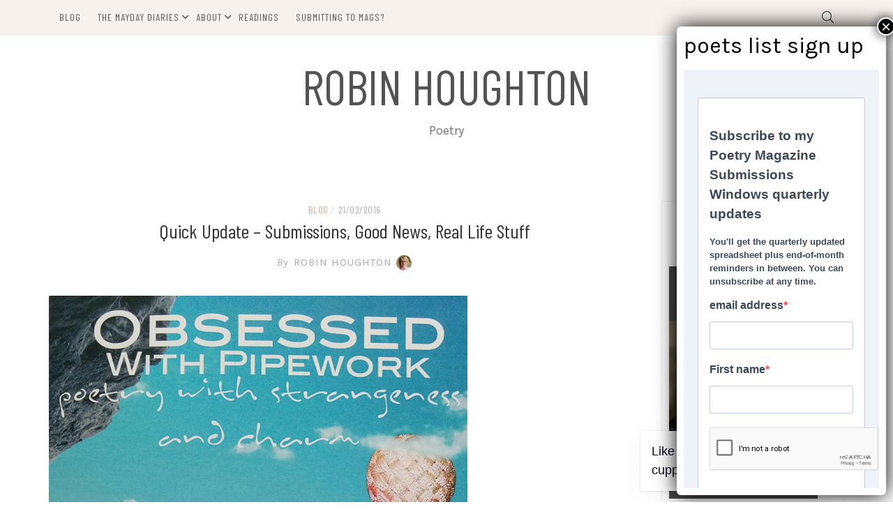

--- FILE ---
content_type: text/html; charset=UTF-8
request_url: https://robinhoughtonpoetry.co.uk/2016/02/21/quick-update-submissions-good-news-real-life-stuff/
body_size: 29607
content:
		<!doctype html>
		<html lang="en-GB">
		<head itemscope="itemscope" itemtype="http://schema.org/WebSite">
		<meta charset="UTF-8"/>
		<meta name="viewport" content="width=device-width, initial-scale=1"/>
		<link rel="profile" href="http://gmpg.org/xfn/11" />
		<title>Quick update &#8211; submissions, good news, real life stuff &#8211; Robin Houghton</title>
<meta name='robots' content='max-image-preview:large' />
<link rel='dns-prefetch' href='//secure.gravatar.com' />
<link rel='dns-prefetch' href='//stats.wp.com' />
<link rel='dns-prefetch' href='//fonts.googleapis.com' />
<link rel='dns-prefetch' href='//v0.wordpress.com' />
<link rel='dns-prefetch' href='//widgets.wp.com' />
<link rel='dns-prefetch' href='//s0.wp.com' />
<link rel='dns-prefetch' href='//0.gravatar.com' />
<link rel='dns-prefetch' href='//1.gravatar.com' />
<link rel='dns-prefetch' href='//2.gravatar.com' />
<link rel="alternate" type="application/rss+xml" title="Robin Houghton &raquo; Feed" href="https://robinhoughtonpoetry.co.uk/feed/" />
<link rel="alternate" type="application/rss+xml" title="Robin Houghton &raquo; Comments Feed" href="https://robinhoughtonpoetry.co.uk/comments/feed/" />
<link rel="alternate" type="application/rss+xml" title="Robin Houghton &raquo; Quick update &#8211; submissions, good news, real life stuff Comments Feed" href="https://robinhoughtonpoetry.co.uk/2016/02/21/quick-update-submissions-good-news-real-life-stuff/feed/" />
<link rel="alternate" title="oEmbed (JSON)" type="application/json+oembed" href="https://robinhoughtonpoetry.co.uk/wp-json/oembed/1.0/embed?url=https%3A%2F%2Frobinhoughtonpoetry.co.uk%2F2016%2F02%2F21%2Fquick-update-submissions-good-news-real-life-stuff%2F" />
<link rel="alternate" title="oEmbed (XML)" type="text/xml+oembed" href="https://robinhoughtonpoetry.co.uk/wp-json/oembed/1.0/embed?url=https%3A%2F%2Frobinhoughtonpoetry.co.uk%2F2016%2F02%2F21%2Fquick-update-submissions-good-news-real-life-stuff%2F&#038;format=xml" />
<style id='wp-img-auto-sizes-contain-inline-css'>
img:is([sizes=auto i],[sizes^="auto," i]){contain-intrinsic-size:3000px 1500px}
/*# sourceURL=wp-img-auto-sizes-contain-inline-css */
</style>

<link rel='stylesheet' id='jetpack_related-posts-css' href='https://robinhoughtonpoetry.co.uk/wp-content/plugins/jetpack/modules/related-posts/related-posts.css?ver=20240116' media='all' />
<style id='wp-emoji-styles-inline-css'>

	img.wp-smiley, img.emoji {
		display: inline !important;
		border: none !important;
		box-shadow: none !important;
		height: 1em !important;
		width: 1em !important;
		margin: 0 0.07em !important;
		vertical-align: -0.1em !important;
		background: none !important;
		padding: 0 !important;
	}
/*# sourceURL=wp-emoji-styles-inline-css */
</style>
<link rel='stylesheet' id='wp-block-library-css' href='https://robinhoughtonpoetry.co.uk/wp-includes/css/dist/block-library/style.min.css?ver=6.9' media='all' />
<style id='global-styles-inline-css'>
:root{--wp--preset--aspect-ratio--square: 1;--wp--preset--aspect-ratio--4-3: 4/3;--wp--preset--aspect-ratio--3-4: 3/4;--wp--preset--aspect-ratio--3-2: 3/2;--wp--preset--aspect-ratio--2-3: 2/3;--wp--preset--aspect-ratio--16-9: 16/9;--wp--preset--aspect-ratio--9-16: 9/16;--wp--preset--color--black: #000000;--wp--preset--color--cyan-bluish-gray: #abb8c3;--wp--preset--color--white: #ffffff;--wp--preset--color--pale-pink: #f78da7;--wp--preset--color--vivid-red: #cf2e2e;--wp--preset--color--luminous-vivid-orange: #ff6900;--wp--preset--color--luminous-vivid-amber: #fcb900;--wp--preset--color--light-green-cyan: #7bdcb5;--wp--preset--color--vivid-green-cyan: #00d084;--wp--preset--color--pale-cyan-blue: #8ed1fc;--wp--preset--color--vivid-cyan-blue: #0693e3;--wp--preset--color--vivid-purple: #9b51e0;--wp--preset--gradient--vivid-cyan-blue-to-vivid-purple: linear-gradient(135deg,rgb(6,147,227) 0%,rgb(155,81,224) 100%);--wp--preset--gradient--light-green-cyan-to-vivid-green-cyan: linear-gradient(135deg,rgb(122,220,180) 0%,rgb(0,208,130) 100%);--wp--preset--gradient--luminous-vivid-amber-to-luminous-vivid-orange: linear-gradient(135deg,rgb(252,185,0) 0%,rgb(255,105,0) 100%);--wp--preset--gradient--luminous-vivid-orange-to-vivid-red: linear-gradient(135deg,rgb(255,105,0) 0%,rgb(207,46,46) 100%);--wp--preset--gradient--very-light-gray-to-cyan-bluish-gray: linear-gradient(135deg,rgb(238,238,238) 0%,rgb(169,184,195) 100%);--wp--preset--gradient--cool-to-warm-spectrum: linear-gradient(135deg,rgb(74,234,220) 0%,rgb(151,120,209) 20%,rgb(207,42,186) 40%,rgb(238,44,130) 60%,rgb(251,105,98) 80%,rgb(254,248,76) 100%);--wp--preset--gradient--blush-light-purple: linear-gradient(135deg,rgb(255,206,236) 0%,rgb(152,150,240) 100%);--wp--preset--gradient--blush-bordeaux: linear-gradient(135deg,rgb(254,205,165) 0%,rgb(254,45,45) 50%,rgb(107,0,62) 100%);--wp--preset--gradient--luminous-dusk: linear-gradient(135deg,rgb(255,203,112) 0%,rgb(199,81,192) 50%,rgb(65,88,208) 100%);--wp--preset--gradient--pale-ocean: linear-gradient(135deg,rgb(255,245,203) 0%,rgb(182,227,212) 50%,rgb(51,167,181) 100%);--wp--preset--gradient--electric-grass: linear-gradient(135deg,rgb(202,248,128) 0%,rgb(113,206,126) 100%);--wp--preset--gradient--midnight: linear-gradient(135deg,rgb(2,3,129) 0%,rgb(40,116,252) 100%);--wp--preset--font-size--small: 13px;--wp--preset--font-size--medium: 20px;--wp--preset--font-size--large: 36px;--wp--preset--font-size--x-large: 42px;--wp--preset--spacing--20: 0.44rem;--wp--preset--spacing--30: 0.67rem;--wp--preset--spacing--40: 1rem;--wp--preset--spacing--50: 1.5rem;--wp--preset--spacing--60: 2.25rem;--wp--preset--spacing--70: 3.38rem;--wp--preset--spacing--80: 5.06rem;--wp--preset--shadow--natural: 6px 6px 9px rgba(0, 0, 0, 0.2);--wp--preset--shadow--deep: 12px 12px 50px rgba(0, 0, 0, 0.4);--wp--preset--shadow--sharp: 6px 6px 0px rgba(0, 0, 0, 0.2);--wp--preset--shadow--outlined: 6px 6px 0px -3px rgb(255, 255, 255), 6px 6px rgb(0, 0, 0);--wp--preset--shadow--crisp: 6px 6px 0px rgb(0, 0, 0);}:where(.is-layout-flex){gap: 0.5em;}:where(.is-layout-grid){gap: 0.5em;}body .is-layout-flex{display: flex;}.is-layout-flex{flex-wrap: wrap;align-items: center;}.is-layout-flex > :is(*, div){margin: 0;}body .is-layout-grid{display: grid;}.is-layout-grid > :is(*, div){margin: 0;}:where(.wp-block-columns.is-layout-flex){gap: 2em;}:where(.wp-block-columns.is-layout-grid){gap: 2em;}:where(.wp-block-post-template.is-layout-flex){gap: 1.25em;}:where(.wp-block-post-template.is-layout-grid){gap: 1.25em;}.has-black-color{color: var(--wp--preset--color--black) !important;}.has-cyan-bluish-gray-color{color: var(--wp--preset--color--cyan-bluish-gray) !important;}.has-white-color{color: var(--wp--preset--color--white) !important;}.has-pale-pink-color{color: var(--wp--preset--color--pale-pink) !important;}.has-vivid-red-color{color: var(--wp--preset--color--vivid-red) !important;}.has-luminous-vivid-orange-color{color: var(--wp--preset--color--luminous-vivid-orange) !important;}.has-luminous-vivid-amber-color{color: var(--wp--preset--color--luminous-vivid-amber) !important;}.has-light-green-cyan-color{color: var(--wp--preset--color--light-green-cyan) !important;}.has-vivid-green-cyan-color{color: var(--wp--preset--color--vivid-green-cyan) !important;}.has-pale-cyan-blue-color{color: var(--wp--preset--color--pale-cyan-blue) !important;}.has-vivid-cyan-blue-color{color: var(--wp--preset--color--vivid-cyan-blue) !important;}.has-vivid-purple-color{color: var(--wp--preset--color--vivid-purple) !important;}.has-black-background-color{background-color: var(--wp--preset--color--black) !important;}.has-cyan-bluish-gray-background-color{background-color: var(--wp--preset--color--cyan-bluish-gray) !important;}.has-white-background-color{background-color: var(--wp--preset--color--white) !important;}.has-pale-pink-background-color{background-color: var(--wp--preset--color--pale-pink) !important;}.has-vivid-red-background-color{background-color: var(--wp--preset--color--vivid-red) !important;}.has-luminous-vivid-orange-background-color{background-color: var(--wp--preset--color--luminous-vivid-orange) !important;}.has-luminous-vivid-amber-background-color{background-color: var(--wp--preset--color--luminous-vivid-amber) !important;}.has-light-green-cyan-background-color{background-color: var(--wp--preset--color--light-green-cyan) !important;}.has-vivid-green-cyan-background-color{background-color: var(--wp--preset--color--vivid-green-cyan) !important;}.has-pale-cyan-blue-background-color{background-color: var(--wp--preset--color--pale-cyan-blue) !important;}.has-vivid-cyan-blue-background-color{background-color: var(--wp--preset--color--vivid-cyan-blue) !important;}.has-vivid-purple-background-color{background-color: var(--wp--preset--color--vivid-purple) !important;}.has-black-border-color{border-color: var(--wp--preset--color--black) !important;}.has-cyan-bluish-gray-border-color{border-color: var(--wp--preset--color--cyan-bluish-gray) !important;}.has-white-border-color{border-color: var(--wp--preset--color--white) !important;}.has-pale-pink-border-color{border-color: var(--wp--preset--color--pale-pink) !important;}.has-vivid-red-border-color{border-color: var(--wp--preset--color--vivid-red) !important;}.has-luminous-vivid-orange-border-color{border-color: var(--wp--preset--color--luminous-vivid-orange) !important;}.has-luminous-vivid-amber-border-color{border-color: var(--wp--preset--color--luminous-vivid-amber) !important;}.has-light-green-cyan-border-color{border-color: var(--wp--preset--color--light-green-cyan) !important;}.has-vivid-green-cyan-border-color{border-color: var(--wp--preset--color--vivid-green-cyan) !important;}.has-pale-cyan-blue-border-color{border-color: var(--wp--preset--color--pale-cyan-blue) !important;}.has-vivid-cyan-blue-border-color{border-color: var(--wp--preset--color--vivid-cyan-blue) !important;}.has-vivid-purple-border-color{border-color: var(--wp--preset--color--vivid-purple) !important;}.has-vivid-cyan-blue-to-vivid-purple-gradient-background{background: var(--wp--preset--gradient--vivid-cyan-blue-to-vivid-purple) !important;}.has-light-green-cyan-to-vivid-green-cyan-gradient-background{background: var(--wp--preset--gradient--light-green-cyan-to-vivid-green-cyan) !important;}.has-luminous-vivid-amber-to-luminous-vivid-orange-gradient-background{background: var(--wp--preset--gradient--luminous-vivid-amber-to-luminous-vivid-orange) !important;}.has-luminous-vivid-orange-to-vivid-red-gradient-background{background: var(--wp--preset--gradient--luminous-vivid-orange-to-vivid-red) !important;}.has-very-light-gray-to-cyan-bluish-gray-gradient-background{background: var(--wp--preset--gradient--very-light-gray-to-cyan-bluish-gray) !important;}.has-cool-to-warm-spectrum-gradient-background{background: var(--wp--preset--gradient--cool-to-warm-spectrum) !important;}.has-blush-light-purple-gradient-background{background: var(--wp--preset--gradient--blush-light-purple) !important;}.has-blush-bordeaux-gradient-background{background: var(--wp--preset--gradient--blush-bordeaux) !important;}.has-luminous-dusk-gradient-background{background: var(--wp--preset--gradient--luminous-dusk) !important;}.has-pale-ocean-gradient-background{background: var(--wp--preset--gradient--pale-ocean) !important;}.has-electric-grass-gradient-background{background: var(--wp--preset--gradient--electric-grass) !important;}.has-midnight-gradient-background{background: var(--wp--preset--gradient--midnight) !important;}.has-small-font-size{font-size: var(--wp--preset--font-size--small) !important;}.has-medium-font-size{font-size: var(--wp--preset--font-size--medium) !important;}.has-large-font-size{font-size: var(--wp--preset--font-size--large) !important;}.has-x-large-font-size{font-size: var(--wp--preset--font-size--x-large) !important;}
/*# sourceURL=global-styles-inline-css */
</style>

<style id='classic-theme-styles-inline-css'>
/*! This file is auto-generated */
.wp-block-button__link{color:#fff;background-color:#32373c;border-radius:9999px;box-shadow:none;text-decoration:none;padding:calc(.667em + 2px) calc(1.333em + 2px);font-size:1.125em}.wp-block-file__button{background:#32373c;color:#fff;text-decoration:none}
/*# sourceURL=/wp-includes/css/classic-themes.min.css */
</style>
<link rel='stylesheet' id='wp-components-css' href='https://robinhoughtonpoetry.co.uk/wp-includes/css/dist/components/style.min.css?ver=6.9' media='all' />
<link rel='stylesheet' id='wp-preferences-css' href='https://robinhoughtonpoetry.co.uk/wp-includes/css/dist/preferences/style.min.css?ver=6.9' media='all' />
<link rel='stylesheet' id='wp-block-editor-css' href='https://robinhoughtonpoetry.co.uk/wp-includes/css/dist/block-editor/style.min.css?ver=6.9' media='all' />
<link rel='stylesheet' id='popup-maker-block-library-style-css' href='https://robinhoughtonpoetry.co.uk/wp-content/plugins/popup-maker/dist/packages/block-library-style.css?ver=dbea705cfafe089d65f1' media='all' />
<link rel='stylesheet' id='buy-me-a-coffee-css' href='https://robinhoughtonpoetry.co.uk/wp-content/plugins/buymeacoffee/public/css/buy-me-a-coffee-public.css?ver=4.4.2' media='all' />
<link rel='stylesheet' id='contact-form-7-css' href='https://robinhoughtonpoetry.co.uk/wp-content/plugins/contact-form-7/includes/css/styles.css?ver=6.1.4' media='all' />
<link rel='stylesheet' id='bootstrap-css' href='https://robinhoughtonpoetry.co.uk/wp-content/themes/patricia/libs/bootstrap/css/bootstrap.min.css?ver=3.3.7' media='all' />
<link rel='stylesheet' id='font-awesome-css' href='https://robinhoughtonpoetry.co.uk/wp-content/themes/patricia/libs/font-awesome/css/font-awesome.min.css?ver=6.4.2' media='all' />
<link rel='stylesheet' id='chosen-css' href='https://robinhoughtonpoetry.co.uk/wp-content/themes/patricia/libs/chosen/chosen.min.css?ver=1.8.7' media='all' />
<link rel='stylesheet' id='owl-carousel-css' href='https://robinhoughtonpoetry.co.uk/wp-content/themes/patricia/libs/owl/owl.carousel.min.css?ver=2.3.4' media='all' />
<link rel='stylesheet' id='patricia-style-css' href='https://robinhoughtonpoetry.co.uk/wp-content/themes/patricia/style.css?ver=1.3' media='all' />
<link rel='stylesheet' id='patricia-google-font-css' href='https://fonts.googleapis.com/css?family=Karla%3A400%2C700%26display%3Dswap%7CBarlow+Condensed%3A400%2C700%26display%3Dswap&#038;ver=6.9#038;subset=latin%2Clatin-ext' media='all' />
<link rel='stylesheet' id='aos-css-css' href='https://robinhoughtonpoetry.co.uk/wp-content/themes/patricia/libs/aos/aos.css?ver=2.0' media='all' />
<link rel='stylesheet' id='customizer_patricia_fonts-css' href='//fonts.googleapis.com/css?family=Barlow+Condensed%3Aregular%2C700%7CKarla%3Aregular%2Citalic%2C700%26subset%3Dlatin%2C' media='screen' />
<link rel='stylesheet' id='jetpack_likes-css' href='https://robinhoughtonpoetry.co.uk/wp-content/plugins/jetpack/modules/likes/style.css?ver=15.4' media='all' />
<link rel='stylesheet' id='jetpack-subscriptions-css' href='https://robinhoughtonpoetry.co.uk/wp-content/plugins/jetpack/_inc/build/subscriptions/subscriptions.min.css?ver=15.4' media='all' />
<link rel='stylesheet' id='popup-maker-site-css' href='//robinhoughtonpoetry.co.uk/wp-content/uploads/pum/pum-site-styles.css?generated=1768911531&#038;ver=1.21.5' media='all' />
<script id="jetpack_related-posts-js-extra">
var related_posts_js_options = {"post_heading":"h4"};
//# sourceURL=jetpack_related-posts-js-extra
</script>
<script src="https://robinhoughtonpoetry.co.uk/wp-content/plugins/jetpack/_inc/build/related-posts/related-posts.min.js?ver=20240116" id="jetpack_related-posts-js"></script>
<script src="https://robinhoughtonpoetry.co.uk/wp-includes/js/jquery/jquery.min.js?ver=3.7.1" id="jquery-core-js"></script>
<script src="https://robinhoughtonpoetry.co.uk/wp-includes/js/jquery/jquery-migrate.min.js?ver=3.4.1" id="jquery-migrate-js"></script>
<script src="https://robinhoughtonpoetry.co.uk/wp-content/plugins/buymeacoffee/public/js/buy-me-a-coffee-public.js?ver=4.4.2" id="buy-me-a-coffee-js"></script>
<script src="https://robinhoughtonpoetry.co.uk/wp-content/themes/patricia/libs/aos/aos.js?ver=2.0" id="aos-js-js"></script>
<link rel="https://api.w.org/" href="https://robinhoughtonpoetry.co.uk/wp-json/" /><link rel="alternate" title="JSON" type="application/json" href="https://robinhoughtonpoetry.co.uk/wp-json/wp/v2/posts/2239" /><link rel="EditURI" type="application/rsd+xml" title="RSD" href="https://robinhoughtonpoetry.co.uk/xmlrpc.php?rsd" />
<meta name="generator" content="WordPress 6.9" />
<link rel="canonical" href="https://robinhoughtonpoetry.co.uk/2016/02/21/quick-update-submissions-good-news-real-life-stuff/" />
<link rel='shortlink' href='https://wp.me/p74ALh-A7' />
        <script data-name="BMC-Widget" src="https://cdnjs.buymeacoffee.com/1.0.0/widget.prod.min.js" data-id="robinhoughton" data-description="Support me on Buy Me a Coffee!" data-message="Like what I do? Buy me a cuppa!" data-color="#FF813F" data-position="right" data-x_margin="18" data-y_margin="18">
        </script>
        	<style>img#wpstats{display:none}</style>
		<link rel="pingback" href="https://robinhoughtonpoetry.co.uk/xmlrpc.php">
<!-- Jetpack Open Graph Tags -->
<meta property="og:type" content="article" />
<meta property="og:title" content="Quick update &#8211; submissions, good news, real life stuff" />
<meta property="og:url" content="https://robinhoughtonpoetry.co.uk/2016/02/21/quick-update-submissions-good-news-real-life-stuff/" />
<meta property="og:description" content="The big news this week is that we finally completed our purchase of the new flat, and we&#8217;re now wondering what we can afford to do to it in the five weeks before we move in. Within an hour of…" />
<meta property="article:published_time" content="2016-02-21T14:08:14+00:00" />
<meta property="article:modified_time" content="2016-02-21T14:08:14+00:00" />
<meta property="og:site_name" content="Robin Houghton" />
<meta property="og:image" content="https://robinhoughtonpoetry.co.uk/wp-content/uploads/2016/02/OWP-73.jpg" />
<meta property="og:image:width" content="600" />
<meta property="og:image:height" content="888" />
<meta property="og:image:alt" content="Obsessed with Pipework issue 73" />
<meta property="og:locale" content="en_GB" />
<meta name="twitter:site" content="@robinhoughton" />
<meta name="twitter:text:title" content="Quick update &#8211; submissions, good news, real life stuff" />
<meta name="twitter:image" content="https://robinhoughtonpoetry.co.uk/wp-content/uploads/2016/02/OWP-73.jpg?w=640" />
<meta name="twitter:image:alt" content="Obsessed with Pipework issue 73" />
<meta name="twitter:card" content="summary_large_image" />

<!-- End Jetpack Open Graph Tags -->

<!-- Begin Custom CSS -->
<style type="text/css" id="patricia-custom-css">
.widget.widget_newsletter, .footer-columns .widget.widget_newsletter{background-image:url("https://robinhoughtonpoetry.co.uk/wp-content/uploads/2025/10/signup-bg.jpg");}.widget.widget_newsletter form input[type="submit"]{background:#ffffff;color:#000000;}
</style>
<!-- End Custom CSS -->
	<link rel='stylesheet' id='jetpack-swiper-library-css' href='https://robinhoughtonpoetry.co.uk/wp-content/plugins/jetpack/_inc/blocks/swiper.css?ver=15.4' media='all' />
<link rel='stylesheet' id='jetpack-carousel-css' href='https://robinhoughtonpoetry.co.uk/wp-content/plugins/jetpack/modules/carousel/jetpack-carousel.css?ver=15.4' media='all' />
<link rel='stylesheet' id='stickup-css-css' href='https://robinhoughtonpoetry.co.uk/wp-content/themes/patricia/libs/stickUp/stickup.css?ver=6.9' media='all' />
</head>
 			<body class="wp-singular post-template-default single single-post postid-2239 single-format-standard wp-theme-patricia metaslider-plugin group-blog" itemscope itemtype="http://schema.org/WebPage">
			            <a class="skip-link screen-reader-text" href="#content">Skip to content</a>
         		<div class="page-wrapper">
 	
  
			
	  <div class="topbar no-menu">
		<div class="container">
		  
		    <div class="social header-left">
	<ul>
																																							</ul>				
  </div><!-- header-social -->
		  
		  <div class="visible-xs-block col-sm-2 pull-right">
						
	<div class="toggle-search pull-right">
		<span class="fal fa-search"></span>
		<span class="fal fa-times"></span>
	</div>
	<div class="patricia-header-search">
		<div class="patricia-header-search-wrap search-top-bar">
			
<form role="search" method="get" class="search-form" action="https://robinhoughtonpoetry.co.uk/">
  <div class="input-group stylish-input-group">
	<label class="label-search">
		<span class="screen-reader-text">Search for:</span>
		<input class="form-control search-field" type="text" placeholder="Search and hit enter..." value="" name="s" />
	</label>
	
	<span class="input-group-addon">
		<button type="submit" class="search-button" value="Search"><i class="fal fa-search"></i></button>
	</span>
	<span class="input-group-addon">
		<button class="patricia-search-close"><i class="fal fa-times"></i></button>
	</span>
  </div>
</form>		</div>
	</div> 
	
		  </div>
		  
		  		  
			  <div class="col-md-10 col-sm-9 centered">			  
				<nav id="nav-wrapper" class="main-navigation" role="navigation" itemscope itemtype="http://schema.org/SiteNavigationElement">
				  
					<button class="toggle-menu pull-left">
						<div class="bars">
							<div class="bar"></div>
							<div class="bar"></div>
							<div class="bar"></div>
						</div>
					</button><!-- /toggle-menu -->
				
					 <ul id="menu-anchors" class="vtmenu topbar-menu"><li id="menu-item-7970" class="menu-item menu-item-type-taxonomy menu-item-object-category current-post-ancestor current-menu-parent current-post-parent menu-item-7970"><a href="https://robinhoughtonpoetry.co.uk/category/blog/">Blog</a></li>
<li id="menu-item-7644" class="menu-item menu-item-type-post_type menu-item-object-page menu-item-has-children menu-item-7644 dropdown"><a href="https://robinhoughtonpoetry.co.uk/the-mayday-diaries/" data-toggle="dropdown" class="dropdown-toggle" aria-haspopup="true">The Mayday Diaries <span class="caret"></span></a>
<ul role="menu" class="sub-menu">
	<li id="menu-item-7705" class="menu-item menu-item-type-post_type menu-item-object-page menu-item-7705"><a href="https://robinhoughtonpoetry.co.uk/the-mayday-diaries-notes-on-the-poems/">Notes on the poems</a></li>
	<li id="menu-item-7706" class="menu-item menu-item-type-post_type menu-item-object-page menu-item-7706"><a href="https://robinhoughtonpoetry.co.uk/listen/">Listen</a></li>
</ul>
</li>
<li id="menu-item-7971" class="menu-item menu-item-type-post_type menu-item-object-page menu-item-has-children menu-item-7971 dropdown"><a href="https://robinhoughtonpoetry.co.uk/about-3/" data-toggle="dropdown" class="dropdown-toggle" aria-haspopup="true">About <span class="caret"></span></a>
<ul role="menu" class="sub-menu">
	<li id="menu-item-3877" class="menu-item menu-item-type-post_type menu-item-object-page menu-item-3877"><a href="https://robinhoughtonpoetry.co.uk/awards-reviews/">Awards &#038; Competitions</a></li>
	<li id="menu-item-7560" class="menu-item menu-item-type-post_type menu-item-object-page menu-item-7560"><a href="https://robinhoughtonpoetry.co.uk/about/pamphlet-reviews-buy/">Poetry Pamphlets</a></li>
	<li id="menu-item-4261" class="menu-item menu-item-type-post_type menu-item-object-page menu-item-4261"><a href="https://robinhoughtonpoetry.co.uk/poems/">Poems in magazines</a></li>
</ul>
</li>
<li id="menu-item-3857" class="menu-item menu-item-type-post_type menu-item-object-page menu-item-3857"><a href="https://robinhoughtonpoetry.co.uk/forthcoming-readings-events/">Readings</a></li>
<li id="menu-item-7495" class="menu-item menu-item-type-custom menu-item-object-custom menu-item-7495"><a href="https://robinhoughtonpoetry.co.uk/poetry-magazines-submissions-information/">Submitting to mags?</a></li>
</ul>					
				  </nav>
				</div>
		  			
			<div class="hidden-xs col-md-1 col-sm-1 pull-right">
							
	<div class="toggle-search pull-right">
		<span class="fal fa-search"></span>
		<span class="fal fa-times"></span>
	</div>
	<div class="patricia-header-search">
		<div class="patricia-header-search-wrap search-top-bar">
			
<form role="search" method="get" class="search-form" action="https://robinhoughtonpoetry.co.uk/">
  <div class="input-group stylish-input-group">
	<label class="label-search">
		<span class="screen-reader-text">Search for:</span>
		<input class="form-control search-field" type="text" placeholder="Search and hit enter..." value="" name="s" />
	</label>
	
	<span class="input-group-addon">
		<button type="submit" class="search-button" value="Search"><i class="fal fa-search"></i></button>
	</span>
	<span class="input-group-addon">
		<button class="patricia-search-close"><i class="fal fa-times"></i></button>
	</span>
  </div>
</form>		</div>
	</div> 
	
			</div>
			
	    </div>
	  </div><!-- topbar -->
	  
	
	  
	<header id="masthead" class="site-header"  role="banner" itemscope itemtype="http://schema.org/WPHeader">
		
			
		<div class="container">
			<div class="site-branding">
			  
							
									
					<h2 id="logo" class="site-title" itemprop="headline">
						<a href="https://robinhoughtonpoetry.co.uk">Robin Houghton</a>
					</h2><!-- end #logo -->
					<h2 class="site-description">Poetry</h2>					
									
						</div><!-- .site-branding -->
		</div><!-- container -->
			
									  
		</header><!-- #masthead -->
			
	
		
	  
        <div id="content" class="container"> 

<div class="row">

	<div id="primary" class="col-md-9 col-sm-9 content-area">
	  
	  			
		<article id="post-2239" class="post-2239 post type-post status-publish format-standard has-post-thumbnail hentry category-blog category-events-2 category-mags-blogs category-pamphlets-2 category-workshopping-2 tag-antony-mair tag-brett-evans tag-charles-johnson tag-envoi tag-hastings-stanza tag-jan-fortune tag-new-writing-south tag-obsessed-with-pipework tag-paper-swans-press tag-prole tag-telltale-poets-friends">
			<div class="post-inner">

				<div class="post-content">
				
				  <div class="post-meta">
    <div class="post-meta-container">
	
	  <span class="entry-category"><a href="https://robinhoughtonpoetry.co.uk/category/blog/" title="View all posts in Blog" >Blog</a></span><span class="separator">/</span> <span class="entry-date"><a href="https://robinhoughtonpoetry.co.uk/2016/02/" rel="bookmark"><time class="entry-date published updated" datetime="2016-02-21T14:08:14+00:00">21/02/2016</time></a></span>		
    </div>
</div><h1 class="post-title" itemprop="name headline">Quick update &#8211; submissions, good news, real life stuff</h1>						
					<div class="post-author">
						<a class="author-link" href="https://robinhoughtonpoetry.co.uk/author/poetgal/" rel="author">
							<span class="by">by</span>
							Robin Houghton<img alt='' src='https://secure.gravatar.com/avatar/0469189df57ee837c610886eeac8cfad2b2e3d14119c9a6de69961bbabc2c519?s=22&#038;d=mm&#038;r=g' srcset='https://secure.gravatar.com/avatar/0469189df57ee837c610886eeac8cfad2b2e3d14119c9a6de69961bbabc2c519?s=44&#038;d=mm&#038;r=g 2x' class='avatar avatar-22 photo' height='22' width='22' decoding='async'/>						</a>
					</div>
	
										  <div class="post-format post-standard">
			<div class="patricia-thumbnail">
			
									<div >
						<img width="600" height="888" src="https://robinhoughtonpoetry.co.uk/wp-content/uploads/2016/02/OWP-73.jpg" class="attachment-patricia-thumbnail size-patricia-thumbnail wp-post-image" alt="Obsessed with Pipework issue 73" decoding="async" fetchpriority="high" srcset="https://robinhoughtonpoetry.co.uk/wp-content/uploads/2016/02/OWP-73.jpg 600w, https://robinhoughtonpoetry.co.uk/wp-content/uploads/2016/02/OWP-73-203x300.jpg 203w" sizes="(max-width: 600px) 100vw, 600px" data-attachment-id="2240" data-permalink="https://robinhoughtonpoetry.co.uk/2016/02/21/quick-update-submissions-good-news-real-life-stuff/owp-73/" data-orig-file="https://robinhoughtonpoetry.co.uk/wp-content/uploads/2016/02/OWP-73.jpg" data-orig-size="600,888" data-comments-opened="1" data-image-meta="{&quot;aperture&quot;:&quot;2.4&quot;,&quot;credit&quot;:&quot;&quot;,&quot;camera&quot;:&quot;Nexus 5&quot;,&quot;caption&quot;:&quot;&quot;,&quot;created_timestamp&quot;:&quot;1456062697&quot;,&quot;copyright&quot;:&quot;&quot;,&quot;focal_length&quot;:&quot;3.97&quot;,&quot;iso&quot;:&quot;189&quot;,&quot;shutter_speed&quot;:&quot;0.016670769&quot;,&quot;title&quot;:&quot;&quot;,&quot;orientation&quot;:&quot;1&quot;}" data-image-title="Obsessed with Pipework issue 73" data-image-description="" data-image-caption="" data-medium-file="https://robinhoughtonpoetry.co.uk/wp-content/uploads/2016/02/OWP-73-203x300.jpg" data-large-file="https://robinhoughtonpoetry.co.uk/wp-content/uploads/2016/02/OWP-73.jpg" />					</div>
				
				
  <!-- gallery post format -->
      <div class="post-format-icon">
      <i class="fa fa-file-alt"></i>
    </div> <!-- .post-format-icon -->
    
  				
			</div>
		  </div>
									
					<div class="post-wrap">
					
						
                        <div class="post-main">
						
							<div class="entry-content ">
								<p>The big news this week is that we finally completed our purchase of the new flat, and we&#8217;re now wondering what we can afford to do to it in the five weeks before we move in. Within an hour of getting the keys I&#8217;d already stripped wallpaper from an entire wall &#8211; it came off so easily I think it was put on with Spray Mount. Honestly I could have rolled it back up and sold it on eBay. I&#8217;ll try not be a property bore here because I&#8217;ve started <a href="http://eastbournediary.co.uk/" target="_blank">another blog dedicated to pretty much that.</a></p>
<figure id="attachment_2241" aria-describedby="caption-attachment-2241" style="width: 800px" class="wp-caption alignnone"><img decoding="async" data-attachment-id="2241" data-permalink="https://robinhoughtonpoetry.co.uk/2016/02/21/quick-update-submissions-good-news-real-life-stuff/heating-pipes1/" data-orig-file="https://robinhoughtonpoetry.co.uk/wp-content/uploads/2016/02/heating-pipes1.jpg" data-orig-size="800,641" data-comments-opened="1" data-image-meta="{&quot;aperture&quot;:&quot;2.4&quot;,&quot;credit&quot;:&quot;&quot;,&quot;camera&quot;:&quot;Nexus 5&quot;,&quot;caption&quot;:&quot;&quot;,&quot;created_timestamp&quot;:&quot;1455891250&quot;,&quot;copyright&quot;:&quot;&quot;,&quot;focal_length&quot;:&quot;3.97&quot;,&quot;iso&quot;:&quot;468&quot;,&quot;shutter_speed&quot;:&quot;0.033328306&quot;,&quot;title&quot;:&quot;&quot;,&quot;orientation&quot;:&quot;1&quot;}" data-image-title="Something to do with the heating" data-image-description="" data-image-caption="&lt;p&gt;Does anyone even know what this is?&lt;/p&gt;
" data-medium-file="https://robinhoughtonpoetry.co.uk/wp-content/uploads/2016/02/heating-pipes1-300x240.jpg" data-large-file="https://robinhoughtonpoetry.co.uk/wp-content/uploads/2016/02/heating-pipes1.jpg" class="size-full wp-image-2241" src="https://robinhoughtonpoetry.co.uk/wp-content/uploads/2016/02/heating-pipes1.jpg" alt="Something to do with the heating" width="800" height="641" srcset="https://robinhoughtonpoetry.co.uk/wp-content/uploads/2016/02/heating-pipes1.jpg 800w, https://robinhoughtonpoetry.co.uk/wp-content/uploads/2016/02/heating-pipes1-600x481.jpg 600w, https://robinhoughtonpoetry.co.uk/wp-content/uploads/2016/02/heating-pipes1-300x240.jpg 300w, https://robinhoughtonpoetry.co.uk/wp-content/uploads/2016/02/heating-pipes1-768x615.jpg 768w" sizes="(max-width: 800px) 100vw, 800px" /><figcaption id="caption-attachment-2241" class="wp-caption-text">Does anyone even know what this is?</figcaption></figure>
<p>But on to the business of poetry &#8230; I&#8217;m really enjoying workshopping with my new buddies at the <a href="https://www.facebook.com/hastingspoetrystanza/" target="_blank">Hastings Poetry Stanza</a>. The group was set up in 2014 by <strong>Antony Mair</strong> and he&#8217;s done a brilliant job of attracting an interesting group of motivated writers. There&#8217;s some fine talent east of here, and nice people too. Over in Brighton I&#8217;ve been attending a fortnightly poetry course at <a href="https://www.newwritingsouth.com/" target="_blank">New Writing South</a> led by John McCullough which has been great for introducing me to international poets and different styles, and for challenging me in my own writing.</p>
<p><a href="http://telltalepress.co.uk" target="_blank">Telltale Press</a> has had to take a back seat as I&#8217;ve been full on with work and everything else lately but we have our lineup for the next <strong>Telltale &amp; Friends event in Lewes on 13th April,</strong> more about that soon when I&#8217;ve done the flyers.</p>
<p>Some positive results of submissions: Helen Ivory published my knot/love poem <a href="http://www.inksweatandtears.co.uk/pages/?p=10087" target="_blank">&#8216;Tying the Bowline&#8217; on<em> Ink, Sweat &amp; Tears</em></a> last week, and thanks also to Charles Johnson of <em>Obsessed with Pipework</em> for taking two poems in the just-out issue 73.  Meanwhile I have a poem forthcoming in <em><a href="http://www.prolebooks.co.uk/" target="_blank">Prole</a></em> called &#8216;Two Honeymoons&#8217; which came  out of a retreat I did at Standen last March. I&#8217;m grateful to Brett Evans for his encouragement (and prompt response times!) Also forthcoming is a poem in the <a href="http://paperswans.co.uk/" target="_blank">Paper Swans</a> anthology &#8216;The Chronicles of Eve&#8217;, and I was excited and pleased to discover a lovely review of <a href="https://robinhoughtonpoetry.co.uk/poetry-pamphlet/">my pamphlet </a>by Jan Fortune in <em><a href="http://www.cinnamonpress.com/index.php/envoi" target="_blank">Envoi</a> </em>172  &#8211; &#8220;A fine new voice to watch.&#8221; There&#8217;s something to live up to.</p>

<div id='jp-relatedposts' class='jp-relatedposts' >
	<h3 class="jp-relatedposts-headline"><em>Related</em></h3>
</div>							</div><!-- content -->
							
															
														
						</div><!-- post-main -->
						
					</div><!-- post-wrap -->
					
													
						<div class="vt-post-tags">
							<h6>Related Topics</h6>
							<span class="tags-title"><i class="fa fa-tag"></i></span>
							<a href="https://robinhoughtonpoetry.co.uk/tag/antony-mair/" rel="tag">antony mair</a> <a href="https://robinhoughtonpoetry.co.uk/tag/brett-evans/" rel="tag">brett evans</a> <a href="https://robinhoughtonpoetry.co.uk/tag/charles-johnson/" rel="tag">charles johnson</a> <a href="https://robinhoughtonpoetry.co.uk/tag/envoi/" rel="tag">envoi</a> <a href="https://robinhoughtonpoetry.co.uk/tag/hastings-stanza/" rel="tag">hastings stanza</a> <a href="https://robinhoughtonpoetry.co.uk/tag/jan-fortune/" rel="tag">jan fortune</a> <a href="https://robinhoughtonpoetry.co.uk/tag/new-writing-south/" rel="tag">New Writing South</a> <a href="https://robinhoughtonpoetry.co.uk/tag/obsessed-with-pipework/" rel="tag">obsessed with pipework</a> <a href="https://robinhoughtonpoetry.co.uk/tag/paper-swans-press/" rel="tag">paper swans press</a> <a href="https://robinhoughtonpoetry.co.uk/tag/prole/" rel="tag">prole</a> <a href="https://robinhoughtonpoetry.co.uk/tag/telltale-poets-friends/" rel="tag">telltale poets &amp; friends</a>						</div>
								 
					  
  <div class="post-footer single-post-footer">
				
	<aside class="social-share share-buttons">
	
  <h3 class="social-share-title">Share :</h3>
  
  <div class="social-share-inner">
			<a target="_blank" href="https://www.facebook.com/sharer/sharer.php?u=https://robinhoughtonpoetry.co.uk/2016/02/21/quick-update-submissions-good-news-real-life-stuff/"><i class="fa fa-facebook-f"></i></a>
			<a target="_blank" href="https://twitter.com/home?status=Check%20out%20this%20article:%20Quick+update+%E2%80%93+submissions%2C+good+news%2C+real+life+stuff%20-%20https://robinhoughtonpoetry.co.uk/2016/02/21/quick-update-submissions-good-news-real-life-stuff/"><i class="fa fa-twitter"></i></a>                    			
			<a href="#share" data-toggle="tooltip" data-placement="bottom" data-trigger="hover" onclick="window.open('https://pinterest.com/pin/create/button/?url=https://robinhoughtonpoetry.co.uk/2016/02/21/quick-update-submissions-good-news-real-life-stuff/&media=https://robinhoughtonpoetry.co.uk/wp-content/uploads/2016/02/OWP-73.jpg&description=Quick update &#8211; submissions, good news, real life stuff', 'popupPinterest', 'width=750, height=265, resizable=0, toolbar=0, menubar=0, status=0, location=0, scrollbars=0'); return false;"><i class="fa fa-pinterest"></i></a>
			<a target="_blank" href="https://www.linkedin.com/shareArticle?mini=true&amp;url=https%3A%2F%2Frobinhoughtonpoetry.co.uk%2F2016%2F02%2F21%2Fquick-update-submissions-good-news-real-life-stuff%2F&amp;title=Quick+update+%26%238211%3B+submissions%2C+good+news%2C+real+life+stuff" ><i class="fa fa-linkedin"></i></a>
			<a target="_blank" href="mailto:?subject=[Robin Houghton] Quick update &#8211; submissions, good news, real life stuff&amp;body=https://robinhoughtonpoetry.co.uk/2016/02/21/quick-update-submissions-good-news-real-life-stuff/"><i class="fa fa-envelope-open"></i></a>	
	  </div>
</aside>
				
	
	<span class="entry-comment-count">
		
					<a href="https://robinhoughtonpoetry.co.uk/2016/02/21/quick-update-submissions-good-news-real-life-stuff/#comments">4 comments</a>
					
	</span><!-- .entry-comment-count -->
	
							
			  <span class="post-likes"><span class="like-count"><a href="#" class="patricia-like-post" id="patricia-like-post-2239" title="Like this"><i class="fa fa-heart-o"></i> <span class="patricia-like-post-count"></span></a></span></span>
										 
	<span class="post-view"><span class="view-count"><span>92</span></span></span>
							
  </div><!-- post-footer -->
  

	<nav class="navigation post-navigation" aria-label="Posts">
		<h2 class="screen-reader-text">Post navigation</h2>
		<div class="nav-links"><div class="nav-previous"><a href="https://robinhoughtonpoetry.co.uk/2016/02/12/music-and-words-what-alchemy/" rel="prev"><div class="post-nav-img"><img width="75" height="56" src="https://robinhoughtonpoetry.co.uk/wp-content/uploads/2016/02/davidheard.jpg" class="attachment-patricia-thumb size-patricia-thumb wp-post-image" alt="When David Heard" decoding="async" loading="lazy" srcset="https://robinhoughtonpoetry.co.uk/wp-content/uploads/2016/02/davidheard.jpg 480w, https://robinhoughtonpoetry.co.uk/wp-content/uploads/2016/02/davidheard-300x225.jpg 300w" sizes="auto, (max-width: 75px) 100vw, 75px" data-attachment-id="2233" data-permalink="https://robinhoughtonpoetry.co.uk/2016/02/12/music-and-words-what-alchemy/davidheard/" data-orig-file="https://robinhoughtonpoetry.co.uk/wp-content/uploads/2016/02/davidheard.jpg" data-orig-size="480,360" data-comments-opened="1" data-image-meta="{&quot;aperture&quot;:&quot;0&quot;,&quot;credit&quot;:&quot;&quot;,&quot;camera&quot;:&quot;&quot;,&quot;caption&quot;:&quot;&quot;,&quot;created_timestamp&quot;:&quot;0&quot;,&quot;copyright&quot;:&quot;&quot;,&quot;focal_length&quot;:&quot;0&quot;,&quot;iso&quot;:&quot;0&quot;,&quot;shutter_speed&quot;:&quot;0&quot;,&quot;title&quot;:&quot;&quot;,&quot;orientation&quot;:&quot;0&quot;}" data-image-title="When David Heard" data-image-description="" data-image-caption="" data-medium-file="https://robinhoughtonpoetry.co.uk/wp-content/uploads/2016/02/davidheard-300x225.jpg" data-large-file="https://robinhoughtonpoetry.co.uk/wp-content/uploads/2016/02/davidheard.jpg" /></div><div class="post-nav-title"><span class="meta-nav" aria-hidden="true">Previous Post</span><div class="nav-title"><span>Music and words, what alchemy</span></div></div></a></div><div class="nav-next"><a href="https://robinhoughtonpoetry.co.uk/2016/03/02/todays-poetry-world-where-do-we-all-fit-in/" rel="next"><div class="post-nav-title"><span class="meta-nav" aria-hidden="true">Next Post</span><div class="nav-title"><span>Today&#039;s poetry world - where do we all fit in?</span></div></div><div class="post-nav-img"><img width="75" height="38" src="https://robinhoughtonpoetry.co.uk/wp-content/uploads/2016/03/realpoet-tag.jpg" class="attachment-patricia-thumb size-patricia-thumb wp-post-image" alt="Real Poet luggage tag" decoding="async" loading="lazy" srcset="https://robinhoughtonpoetry.co.uk/wp-content/uploads/2016/03/realpoet-tag.jpg 1092w, https://robinhoughtonpoetry.co.uk/wp-content/uploads/2016/03/realpoet-tag-600x303.jpg 600w, https://robinhoughtonpoetry.co.uk/wp-content/uploads/2016/03/realpoet-tag-300x152.jpg 300w, https://robinhoughtonpoetry.co.uk/wp-content/uploads/2016/03/realpoet-tag-768x388.jpg 768w, https://robinhoughtonpoetry.co.uk/wp-content/uploads/2016/03/realpoet-tag-1024x518.jpg 1024w" sizes="auto, (max-width: 75px) 100vw, 75px" data-attachment-id="2248" data-permalink="https://robinhoughtonpoetry.co.uk/2016/03/02/todays-poetry-world-where-do-we-all-fit-in/realpoet-tag/" data-orig-file="https://robinhoughtonpoetry.co.uk/wp-content/uploads/2016/03/realpoet-tag.jpg" data-orig-size="1092,552" data-comments-opened="1" data-image-meta="{&quot;aperture&quot;:&quot;0&quot;,&quot;credit&quot;:&quot;&quot;,&quot;camera&quot;:&quot;&quot;,&quot;caption&quot;:&quot;&quot;,&quot;created_timestamp&quot;:&quot;0&quot;,&quot;copyright&quot;:&quot;&quot;,&quot;focal_length&quot;:&quot;0&quot;,&quot;iso&quot;:&quot;0&quot;,&quot;shutter_speed&quot;:&quot;0&quot;,&quot;title&quot;:&quot;&quot;,&quot;orientation&quot;:&quot;1&quot;}" data-image-title="Real Poet luggage tag" data-image-description="" data-image-caption="" data-medium-file="https://robinhoughtonpoetry.co.uk/wp-content/uploads/2016/03/realpoet-tag-300x152.jpg" data-large-file="https://robinhoughtonpoetry.co.uk/wp-content/uploads/2016/03/realpoet-tag-1024x518.jpg" /></div></a></div></div>
	</nav>
		<div class="entry-related clear">

			<h4 class="post-title">
				<span>You Might Also Like</span>
			</h4>
			
			<div class="row">
			  				<div class="col-sm-4 col-md-4 col-lg-4">

				  					
					<div class="thumbnail-wrap">
						
						<div class="post-more">
							<a href="https://robinhoughtonpoetry.co.uk/2026/01/16/new-year-new-projects/" class="link-more">Read more<span class="dslc-icon fa fa-arrow-right"></span></a>
						</div>
							
						<a  href="https://robinhoughtonpoetry.co.uk/2026/01/16/new-year-new-projects/" rel="bookmark">
			
						  							<img src="https://robinhoughtonpoetry.co.uk/wp-content/uploads/2026/01/cliffs-swanage-280x197.jpg">
						  								
						</a>

					</div><!-- .thumbnail-wrap -->		
						
											
						<div class="meta-wrap">
						  
							<h3 class="post-title">
								<a href="https://robinhoughtonpoetry.co.uk/2026/01/16/new-year-new-projects/">
									New Year, new projects								</a>
							</h3>
							
							<span class="entry-date"><a href="https://robinhoughtonpoetry.co.uk/2026/01/" rel="bookmark"><time class="entry-date published updated" datetime="2026-01-16T12:01:22+00:00">16/01/2026</time></a></span>							
						</div>
						
												
					</div><!-- .grid -->
								<div class="col-sm-4 col-md-4 col-lg-4">

				  					
					<div class="thumbnail-wrap">
						
						<div class="post-more">
							<a href="https://robinhoughtonpoetry.co.uk/2025/12/23/seasons-greetings/" class="link-more">Read more<span class="dslc-icon fa fa-arrow-right"></span></a>
						</div>
							
						<a  href="https://robinhoughtonpoetry.co.uk/2025/12/23/seasons-greetings/" rel="bookmark">
			
						  							<img src="https://robinhoughtonpoetry.co.uk/wp-content/uploads/2025/12/smalltree-1225-scaled-280x197.jpg">
						  								
						</a>

					</div><!-- .thumbnail-wrap -->		
						
											
						<div class="meta-wrap">
						  
							<h3 class="post-title">
								<a href="https://robinhoughtonpoetry.co.uk/2025/12/23/seasons-greetings/">
									Seasons Greetings								</a>
							</h3>
							
							<span class="entry-date"><a href="https://robinhoughtonpoetry.co.uk/2025/12/" rel="bookmark"><time class="entry-date published" datetime="2025-12-23T14:57:56+00:00">23/12/2025</time><time class="updated" datetime="2025-12-23T15:02:59+00:00">23/12/2025</time></a></span>							
						</div>
						
												
					</div><!-- .grid -->
								<div class="col-sm-4 col-md-4 col-lg-4 last">

				  					
					<div class="thumbnail-wrap">
						
						<div class="post-more">
							<a href="https://robinhoughtonpoetry.co.uk/2025/11/26/a-crepuscular-walk-from-victoria-to-betterton-street/" class="link-more">Read more<span class="dslc-icon fa fa-arrow-right"></span></a>
						</div>
							
						<a  href="https://robinhoughtonpoetry.co.uk/2025/11/26/a-crepuscular-walk-from-victoria-to-betterton-street/" rel="bookmark">
			
						  							<img src="https://robinhoughtonpoetry.co.uk/wp-content/uploads/2025/11/mall-street-280x197.jpg">
						  								
						</a>

					</div><!-- .thumbnail-wrap -->		
						
											
						<div class="meta-wrap">
						  
							<h3 class="post-title">
								<a href="https://robinhoughtonpoetry.co.uk/2025/11/26/a-crepuscular-walk-from-victoria-to-betterton-street/">
									A crepuscular walk from Victoria to Betterton Street								</a>
							</h3>
							
							<span class="entry-date"><a href="https://robinhoughtonpoetry.co.uk/2025/11/" rel="bookmark"><time class="entry-date published" datetime="2025-11-26T13:26:43+00:00">26/11/2025</time><time class="updated" datetime="2025-11-26T13:28:23+00:00">26/11/2025</time></a></span>							
						</div>
						
												
					</div><!-- .grid -->
							</div><!-- row -->
			
		</div><!-- .entry-related -->

						  
				</div><!-- .post-content -->

			</div>
		</article><!-- #post -->
			
        		
		
<div id="comments" class="comments-area"> 
  
	 
                    <h4 class="comments-title">4 Comments</h4>
       	    	    
    	<ol class="comment-list">
			<li class="comment even thread-even depth-1" id="comment-1265">
		<div id="div-comment-1265" class="comment-body">
					<div class="comment-author vcard">
			<img alt='' src='https://secure.gravatar.com/avatar/0d4a5a29b8d93aaa5b27de2b81a47857e6109e9895bca564da6bd1c02a5ee5c3?s=70&#038;d=mm&#038;r=g' srcset='https://secure.gravatar.com/avatar/0d4a5a29b8d93aaa5b27de2b81a47857e6109e9895bca564da6bd1c02a5ee5c3?s=140&#038;d=mm&#038;r=g 2x' class='avatar avatar-70 photo' height='70' width='70' loading='lazy' decoding='async'/>		</div><!-- .comment-author -->
				<div class="comment-content">
			<cite class="fn">Jinny Fisher</cite>			<span class="date-comment">
				<a href="https://robinhoughtonpoetry.co.uk/2016/02/21/quick-update-submissions-good-news-real-life-stuff/#comment-1265">
				21/02/2016 at 2:25 pm</a>
			</span>
			<div class="reply">
								<a rel="nofollow" class="comment-reply-link" href="https://robinhoughtonpoetry.co.uk/2016/02/21/quick-update-submissions-good-news-real-life-stuff/?replytocom=1265#respond" data-commentid="1265" data-postid="2239" data-belowelement="div-comment-1265" data-respondelement="respond" data-replyto="Reply to Jinny Fisher" aria-label="Reply to Jinny Fisher">Reply</a>			</div>
						<div class="comment-text"><p>Glad to hear things are going well in your new soon-home. The picture: is it a water pump?</p>
</div>
		</div>	
		</div>
	</li><!-- #comment-## -->
	<li class="comment byuser comment-author-poetgal bypostauthor odd alt thread-odd thread-alt depth-1" id="comment-1266">
		<div id="div-comment-1266" class="comment-body">
					<div class="comment-author vcard">
			<img alt='' src='https://secure.gravatar.com/avatar/0469189df57ee837c610886eeac8cfad2b2e3d14119c9a6de69961bbabc2c519?s=70&#038;d=mm&#038;r=g' srcset='https://secure.gravatar.com/avatar/0469189df57ee837c610886eeac8cfad2b2e3d14119c9a6de69961bbabc2c519?s=140&#038;d=mm&#038;r=g 2x' class='avatar avatar-70 photo' height='70' width='70' loading='lazy' decoding='async'/>		</div><!-- .comment-author -->
				<div class="comment-content">
			<cite class="fn">Robin Houghton</cite>			<span class="date-comment">
				<a href="https://robinhoughtonpoetry.co.uk/2016/02/21/quick-update-submissions-good-news-real-life-stuff/#comment-1266">
				21/02/2016 at 2:28 pm</a>
			</span>
			<div class="reply">
								<a rel="nofollow" class="comment-reply-link" href="https://robinhoughtonpoetry.co.uk/2016/02/21/quick-update-submissions-good-news-real-life-stuff/?replytocom=1266#respond" data-commentid="1266" data-postid="2239" data-belowelement="div-comment-1266" data-respondelement="respond" data-replyto="Reply to Robin Houghton" aria-label="Reply to Robin Houghton">Reply</a>			</div>
						<div class="comment-text"><p>Hi Jinny and thanks &#8211; yes, we think the red thing is a pump, but the yellow boxes&#8230;? The whole heating/hot water system is a bit weird to be honest, but we&#8217;re hoping it&#8217;s nothing that can&#8217;t be simplified and replaced with a lovely combi-boiler.</p>
</div>
		</div>	
		</div>
	</li><!-- #comment-## -->
	<li class="comment even thread-even depth-1 parent" id="comment-1267">
		<div id="div-comment-1267" class="comment-body">
					<div class="comment-author vcard">
			<img alt='' src='https://secure.gravatar.com/avatar/083970887e002db2a5e8eec175386ca8eda7b0e46bdf3636600c83f6a62578c4?s=70&#038;d=mm&#038;r=g' srcset='https://secure.gravatar.com/avatar/083970887e002db2a5e8eec175386ca8eda7b0e46bdf3636600c83f6a62578c4?s=140&#038;d=mm&#038;r=g 2x' class='avatar avatar-70 photo' height='70' width='70' loading='lazy' decoding='async'/>		</div><!-- .comment-author -->
				<div class="comment-content">
			<cite class="fn">Heather Walker</cite>			<span class="date-comment">
				<a href="https://robinhoughtonpoetry.co.uk/2016/02/21/quick-update-submissions-good-news-real-life-stuff/#comment-1267">
				21/02/2016 at 3:12 pm</a>
			</span>
			<div class="reply">
								<a rel="nofollow" class="comment-reply-link" href="https://robinhoughtonpoetry.co.uk/2016/02/21/quick-update-submissions-good-news-real-life-stuff/?replytocom=1267#respond" data-commentid="1267" data-postid="2239" data-belowelement="div-comment-1267" data-respondelement="respond" data-replyto="Reply to Heather Walker" aria-label="Reply to Heather Walker">Reply</a>			</div>
						<div class="comment-text"><p>Showed the picture to my husband and we both think it might be some sort of water softening device. We have boxes under our sink that look similar.</p>
</div>
		</div>	
		</div>
	<ol class="children">
	<li class="comment byuser comment-author-poetgal bypostauthor odd alt depth-2" id="comment-1268">
		<div id="div-comment-1268" class="comment-body">
					<div class="comment-author vcard">
			<img alt='' src='https://secure.gravatar.com/avatar/0469189df57ee837c610886eeac8cfad2b2e3d14119c9a6de69961bbabc2c519?s=70&#038;d=mm&#038;r=g' srcset='https://secure.gravatar.com/avatar/0469189df57ee837c610886eeac8cfad2b2e3d14119c9a6de69961bbabc2c519?s=140&#038;d=mm&#038;r=g 2x' class='avatar avatar-70 photo' height='70' width='70' loading='lazy' decoding='async'/>		</div><!-- .comment-author -->
				<div class="comment-content">
			<cite class="fn">Robin Houghton</cite>			<span class="date-comment">
				<a href="https://robinhoughtonpoetry.co.uk/2016/02/21/quick-update-submissions-good-news-real-life-stuff/#comment-1268">
				21/02/2016 at 3:15 pm</a>
			</span>
			<div class="reply">
								<a rel="nofollow" class="comment-reply-link" href="https://robinhoughtonpoetry.co.uk/2016/02/21/quick-update-submissions-good-news-real-life-stuff/?replytocom=1268#respond" data-commentid="1268" data-postid="2239" data-belowelement="div-comment-1268" data-respondelement="respond" data-replyto="Reply to Robin Houghton" aria-label="Reply to Robin Houghton">Reply</a>			</div>
						<div class="comment-text"><p>Ah, thanks Heather. Could be. There&#8217;s a also a massive, scary (and new) looking water heater in the bathroom like nothing we&#8217;ve ever seen. Fingers crossed it can all be sorted out.</p>
</div>
		</div>	
		</div>
	</li><!-- #comment-## -->
</ol><!-- .children -->
</li><!-- #comment-## -->
    	</ol><!-- .comment-list -->    
		
    	 

		
		
    		
		<div id="respond" class="comment-respond">
		<h3 id="reply-title" class="comment-reply-title">Leave a Reply <small><a rel="nofollow" id="cancel-comment-reply-link" href="/2016/02/21/quick-update-submissions-good-news-real-life-stuff/#respond" style="display:none;">Cancel</a></small></h3><form action="https://robinhoughtonpoetry.co.uk/wp-comments-post.php" method="post" id="commentform" class="comment-form">
    <textarea name="comment" id="message" class="textarea-form" placeholder="Comment"  rows="1"></textarea><div class="row"><div class="col-sm-6"><input id="name" name="author" type="text" class="input-form" placeholder="Name*"/></div>
<div class="col-sm-6"><input id="email" name="email" type="text" class="input-form" placeholder="Email*"/></div>
<div class="col-sm-12"><input id="url" name="url" type="text" value="" size="30" class="input-form" placeholder="Website"/></div></div>
<p class="comment-subscription-form"><input type="checkbox" name="subscribe_comments" id="subscribe_comments" value="subscribe" style="width: auto; -moz-appearance: checkbox; -webkit-appearance: checkbox;" /> <label class="subscribe-label" id="subscribe-label" for="subscribe_comments">Notify me of follow-up comments by email.</label></p><p class="comment-subscription-form"><input type="checkbox" name="subscribe_blog" id="subscribe_blog" value="subscribe" style="width: auto; -moz-appearance: checkbox; -webkit-appearance: checkbox;" /> <label class="subscribe-label" id="subscribe-blog-label" for="subscribe_blog">Notify me of new posts by email.</label></p><p class="form-submit"><input name="submit" type="submit" id="comment_submit" class="submit" value="Submit" /> <input type='hidden' name='comment_post_ID' value='2239' id='comment_post_ID' />
<input type='hidden' name='comment_parent' id='comment_parent' value='0' />
</p><p style="display: none;"><input type="hidden" id="akismet_comment_nonce" name="akismet_comment_nonce" value="e682ffcd66" /></p><p style="display: none !important;" class="akismet-fields-container" data-prefix="ak_"><label>&#916;<textarea name="ak_hp_textarea" cols="45" rows="8" maxlength="100"></textarea></label><input type="hidden" id="ak_js_1" name="ak_js" value="34"/><script>document.getElementById( "ak_js_1" ).setAttribute( "value", ( new Date() ).getTime() );</script></p></form>	</div><!-- #respond -->
	<p class="akismet_comment_form_privacy_notice">This site uses Akismet to reduce spam. <a href="https://akismet.com/privacy/" target="_blank" rel="nofollow noopener">Learn how your comment data is processed.</a></p>	
</div><!-- #comments -->				
	</div><!-- primary -->
        
	
<div class="col-md-3 col-sm-3 sidebar">

	<aside id="sidebar" class="widget-area"  role="complementary" itemscope itemtype="http://schema.org/WPSideBar">
		<div id="media_image-12" class="widget widget_media_image"><h4 class="widget-title">BUY The Mayday Diaries</h4><a href="https://robinhoughtonpoetry.co.uk/buy-the-mayday-diaries/"><img width="213" height="333" src="https://robinhoughtonpoetry.co.uk/wp-content/uploads/2025/03/The-Mayday-Diaries-Cover-final-768x1199.jpg" class="image wp-image-7635  attachment-213x333 size-213x333" alt="Robin Houghton - The Mayday Diaries, cover" style="max-width: 100%; height: auto;" title="BUY The Mayday Diaries" decoding="async" loading="lazy" srcset="https://robinhoughtonpoetry.co.uk/wp-content/uploads/2025/03/The-Mayday-Diaries-Cover-final-768x1199.jpg 768w, https://robinhoughtonpoetry.co.uk/wp-content/uploads/2025/03/The-Mayday-Diaries-Cover-final-192x300.jpg 192w, https://robinhoughtonpoetry.co.uk/wp-content/uploads/2025/03/The-Mayday-Diaries-Cover-final-1601x2500.jpg 1601w, https://robinhoughtonpoetry.co.uk/wp-content/uploads/2025/03/The-Mayday-Diaries-Cover-final-984x1536.jpg 984w, https://robinhoughtonpoetry.co.uk/wp-content/uploads/2025/03/The-Mayday-Diaries-Cover-final-1312x2048.jpg 1312w, https://robinhoughtonpoetry.co.uk/wp-content/uploads/2025/03/The-Mayday-Diaries-Cover-final-scaled-e1746794575865.jpg 500w" sizes="auto, (max-width: 213px) 100vw, 213px" data-attachment-id="7635" data-permalink="https://robinhoughtonpoetry.co.uk/the-mayday-diaries/the-mayday-diaries-cover-final/" data-orig-file="https://robinhoughtonpoetry.co.uk/wp-content/uploads/2025/03/The-Mayday-Diaries-Cover-final-scaled-e1746794575865.jpg" data-orig-size="500,781" data-comments-opened="1" data-image-meta="{&quot;aperture&quot;:&quot;0&quot;,&quot;credit&quot;:&quot;&quot;,&quot;camera&quot;:&quot;&quot;,&quot;caption&quot;:&quot;&quot;,&quot;created_timestamp&quot;:&quot;0&quot;,&quot;copyright&quot;:&quot;&quot;,&quot;focal_length&quot;:&quot;0&quot;,&quot;iso&quot;:&quot;0&quot;,&quot;shutter_speed&quot;:&quot;0&quot;,&quot;title&quot;:&quot;&quot;,&quot;orientation&quot;:&quot;0&quot;}" data-image-title="Robin Houghton &amp;#8211; The Mayday Diaries, cover" data-image-description="" data-image-caption="" data-medium-file="https://robinhoughtonpoetry.co.uk/wp-content/uploads/2025/03/The-Mayday-Diaries-Cover-final-192x300.jpg" data-large-file="https://robinhoughtonpoetry.co.uk/wp-content/uploads/2025/03/The-Mayday-Diaries-Cover-final-1601x2500.jpg" /></a></div><div id="media_image-11" class="widget widget_media_image"><h4 class="widget-title">BUY Yo-Yo Limited edition</h4><a href="https://robinhoughtonpoetry.co.uk/about/pamphlet-reviews-buy/"><img width="213" height="300" src="https://robinhoughtonpoetry.co.uk/wp-content/uploads/2025/11/2nd-edition-FRONTcover-1-213x300.jpg" class="image wp-image-7917  attachment-medium size-medium" alt="Yo-Yo 2nd edition" style="max-width: 100%; height: auto;" decoding="async" loading="lazy" srcset="https://robinhoughtonpoetry.co.uk/wp-content/uploads/2025/11/2nd-edition-FRONTcover-1-213x300.jpg 213w, https://robinhoughtonpoetry.co.uk/wp-content/uploads/2025/11/2nd-edition-FRONTcover-1-768x1083.jpg 768w, https://robinhoughtonpoetry.co.uk/wp-content/uploads/2025/11/2nd-edition-FRONTcover-1-1089x1536.jpg 1089w, https://robinhoughtonpoetry.co.uk/wp-content/uploads/2025/11/2nd-edition-FRONTcover-1-1170x1650.jpg 1170w, https://robinhoughtonpoetry.co.uk/wp-content/uploads/2025/11/2nd-edition-FRONTcover-1-850x1199.jpg 850w, https://robinhoughtonpoetry.co.uk/wp-content/uploads/2025/11/2nd-edition-FRONTcover-1.jpg 1240w" sizes="auto, (max-width: 213px) 100vw, 213px" data-attachment-id="7917" data-permalink="https://robinhoughtonpoetry.co.uk/2nd-edition-frontcover-2/" data-orig-file="https://robinhoughtonpoetry.co.uk/wp-content/uploads/2025/11/2nd-edition-FRONTcover-1.jpg" data-orig-size="1240,1749" data-comments-opened="1" data-image-meta="{&quot;aperture&quot;:&quot;0&quot;,&quot;credit&quot;:&quot;&quot;,&quot;camera&quot;:&quot;&quot;,&quot;caption&quot;:&quot;&quot;,&quot;created_timestamp&quot;:&quot;0&quot;,&quot;copyright&quot;:&quot;&quot;,&quot;focal_length&quot;:&quot;0&quot;,&quot;iso&quot;:&quot;0&quot;,&quot;shutter_speed&quot;:&quot;0&quot;,&quot;title&quot;:&quot;&quot;,&quot;orientation&quot;:&quot;0&quot;}" data-image-title="2nd-edition-FRONTcover" data-image-description="" data-image-caption="" data-medium-file="https://robinhoughtonpoetry.co.uk/wp-content/uploads/2025/11/2nd-edition-FRONTcover-1-213x300.jpg" data-large-file="https://robinhoughtonpoetry.co.uk/wp-content/uploads/2025/11/2nd-edition-FRONTcover-1.jpg" /></a></div><div id="text-18" class="widget widget_text"><h4 class="widget-title">Submitting to poetry journals?</h4>			<div class="textwidget"><p><a href="https://robinhoughtonpoetry.co.uk/poetry-magazines-submissions-information/">Sign up for my FREE quarterly updated spreadsheet of UK &amp; Irish poetry magazines&#8217; submissions windows</a></p>
</div>
		</div><div id="blog_subscription-7" class="widget widget_blog_subscription jetpack_subscription_widget"><h4 class="widget-title">Subscribe to Blog via Email</h4>
			<div class="wp-block-jetpack-subscriptions__container">
			<form action="#" method="post" accept-charset="utf-8" id="subscribe-blog-blog_subscription-7"
				data-blog="104528979"
				data-post_access_level="everybody" >
									<div id="subscribe-text"><p>Enter your email address to subscribe to this blog and receive notifications of new posts by email.</p>
</div>
										<p id="subscribe-email">
						<label id="jetpack-subscribe-label"
							class="screen-reader-text"
							for="subscribe-field-blog_subscription-7">
							Email Address						</label>
						<input type="email" name="email" autocomplete="email" required="required"
																					value=""
							id="subscribe-field-blog_subscription-7"
							placeholder="Email Address"
						/>
					</p>

					<p id="subscribe-submit"
											>
						<input type="hidden" name="action" value="subscribe"/>
						<input type="hidden" name="source" value="https://robinhoughtonpoetry.co.uk/2016/02/21/quick-update-submissions-good-news-real-life-stuff/"/>
						<input type="hidden" name="sub-type" value="widget"/>
						<input type="hidden" name="redirect_fragment" value="subscribe-blog-blog_subscription-7"/>
						<input type="hidden" id="_wpnonce" name="_wpnonce" value="a6670d6a75" /><input type="hidden" name="_wp_http_referer" value="/2016/02/21/quick-update-submissions-good-news-real-life-stuff/" />						<button type="submit"
															class="wp-block-button__link"
																					name="jetpack_subscriptions_widget"
						>
							Subscribe						</button>
					</p>
							</form>
						</div>
			
</div><div id="media_image-7" class="widget widget_media_image"><h4 class="widget-title">Like what I do?</h4><a href="https://buymeacoffee.com/robinhoughton"><img width="300" height="84" src="https://robinhoughtonpoetry.co.uk/wp-content/uploads/2024/08/bmac-300x84.png" class="image wp-image-7515  attachment-medium size-medium" alt="Buy me a coffee" style="max-width: 100%; height: auto;" decoding="async" loading="lazy" srcset="https://robinhoughtonpoetry.co.uk/wp-content/uploads/2024/08/bmac-300x84.png 300w, https://robinhoughtonpoetry.co.uk/wp-content/uploads/2024/08/bmac-768x215.png 768w, https://robinhoughtonpoetry.co.uk/wp-content/uploads/2024/08/bmac.png 966w" sizes="auto, (max-width: 300px) 100vw, 300px" data-attachment-id="7515" data-permalink="https://robinhoughtonpoetry.co.uk/bmac/" data-orig-file="https://robinhoughtonpoetry.co.uk/wp-content/uploads/2024/08/bmac.png" data-orig-size="966,271" data-comments-opened="1" data-image-meta="{&quot;aperture&quot;:&quot;0&quot;,&quot;credit&quot;:&quot;&quot;,&quot;camera&quot;:&quot;&quot;,&quot;caption&quot;:&quot;&quot;,&quot;created_timestamp&quot;:&quot;0&quot;,&quot;copyright&quot;:&quot;&quot;,&quot;focal_length&quot;:&quot;0&quot;,&quot;iso&quot;:&quot;0&quot;,&quot;shutter_speed&quot;:&quot;0&quot;,&quot;title&quot;:&quot;&quot;,&quot;orientation&quot;:&quot;0&quot;}" data-image-title="bmac" data-image-description="" data-image-caption="" data-medium-file="https://robinhoughtonpoetry.co.uk/wp-content/uploads/2024/08/bmac-300x84.png" data-large-file="https://robinhoughtonpoetry.co.uk/wp-content/uploads/2024/08/bmac.png" /></a></div><div id="media_image-8" class="widget widget_media_image"><h4 class="widget-title">Socials</h4><a href="https://bsky.app/profile/robinhoughton.bsky.social" target="_blank"><img width="150" height="150" src="https://robinhoughtonpoetry.co.uk/wp-content/uploads/2025/01/blueskyicon-150x150.jpg" class="image wp-image-7575  attachment-thumbnail size-thumbnail" alt="Robin Houghton on Blue Sky" style="max-width: 100%; height: auto;" title="Socials" decoding="async" loading="lazy" srcset="https://robinhoughtonpoetry.co.uk/wp-content/uploads/2025/01/blueskyicon-150x150.jpg 150w, https://robinhoughtonpoetry.co.uk/wp-content/uploads/2025/01/blueskyicon-300x300.jpg 300w, https://robinhoughtonpoetry.co.uk/wp-content/uploads/2025/01/blueskyicon.jpg 400w" sizes="auto, (max-width: 150px) 100vw, 150px" data-attachment-id="7575" data-permalink="https://robinhoughtonpoetry.co.uk/blueskyicon/" data-orig-file="https://robinhoughtonpoetry.co.uk/wp-content/uploads/2025/01/blueskyicon.jpg" data-orig-size="400,400" data-comments-opened="1" data-image-meta="{&quot;aperture&quot;:&quot;0&quot;,&quot;credit&quot;:&quot;&quot;,&quot;camera&quot;:&quot;&quot;,&quot;caption&quot;:&quot;&quot;,&quot;created_timestamp&quot;:&quot;0&quot;,&quot;copyright&quot;:&quot;&quot;,&quot;focal_length&quot;:&quot;0&quot;,&quot;iso&quot;:&quot;0&quot;,&quot;shutter_speed&quot;:&quot;0&quot;,&quot;title&quot;:&quot;&quot;,&quot;orientation&quot;:&quot;0&quot;}" data-image-title="blueskyicon" data-image-description="" data-image-caption="" data-medium-file="https://robinhoughtonpoetry.co.uk/wp-content/uploads/2025/01/blueskyicon-300x300.jpg" data-large-file="https://robinhoughtonpoetry.co.uk/wp-content/uploads/2025/01/blueskyicon.jpg" /></a></div><div id="search-5" class="widget widget_search"><h4 class="widget-title">Search this site</h4>
<form role="search" method="get" class="search-form" action="https://robinhoughtonpoetry.co.uk/">
  <div class="input-group stylish-input-group">
	<label class="label-search">
		<span class="screen-reader-text">Search for:</span>
		<input class="form-control search-field" type="text" placeholder="Search and hit enter..." value="" name="s" />
	</label>
	
	<span class="input-group-addon">
		<button type="submit" class="search-button" value="Search"><i class="fal fa-search"></i></button>
	</span>
	<span class="input-group-addon">
		<button class="patricia-search-close"><i class="fal fa-times"></i></button>
	</span>
  </div>
</form></div>	</aside>

</div>
		 
</div><!-- row -->


    </div><!-- #end container-->
		
	<footer id="colophon" class="site-footer" role="contentinfo" itemscope itemtype="http://schema.org/WPFooter">
	
							
		<div class="site-bottom">
			<div class="row">
				
				<div class="container">
  <div id="footer-copy">
	<div class="copyright">Copyright &copy; 2026 <a href="https://robinhoughtonpoetry.co.uk/" title="Robin Houghton"><span>Robin Houghton</span></a>. Theme by <a href="https://volthemes.com/" target="_blank" title="VolThemes"><span>VolThemes</span></a></div>  </div>
</div>
			</div>
		</div><!-- site-bottom -->
		
    </footer><!-- #colophon -->
	
</div><!-- #end wrapper-->

<script type="speculationrules">
{"prefetch":[{"source":"document","where":{"and":[{"href_matches":"/*"},{"not":{"href_matches":["/wp-*.php","/wp-admin/*","/wp-content/uploads/*","/wp-content/*","/wp-content/plugins/*","/wp-content/themes/patricia/*","/*\\?(.+)"]}},{"not":{"selector_matches":"a[rel~=\"nofollow\"]"}},{"not":{"selector_matches":".no-prefetch, .no-prefetch a"}}]},"eagerness":"conservative"}]}
</script>
        <script>
            // Do not change this comment line otherwise Speed Optimizer won't be able to detect this script

            (function () {
                function sendRequest(url, body) {
                    if(!window.fetch) {
                        const xhr = new XMLHttpRequest();
                        xhr.open("POST", url, true);
                        xhr.setRequestHeader("Content-Type", "application/json;charset=UTF-8");
                        xhr.send(JSON.stringify(body))
                        return
                    }

                    const request = fetch(url, {
                        method: 'POST',
                        body: JSON.stringify(body),
                        keepalive: true,
                        headers: {
                            'Content-Type': 'application/json;charset=UTF-8'
                        }
                    });
                }

                const calculateParentDistance = (child, parent) => {
                    let count = 0;
                    let currentElement = child;

                    // Traverse up the DOM tree until we reach parent or the top of the DOM
                    while (currentElement && currentElement !== parent) {
                        currentElement = currentElement.parentNode;
                        count++;
                    }

                    // If parent was not found in the hierarchy, return -1
                    if (!currentElement) {
                        return -1; // Indicates parent is not an ancestor of element
                    }

                    return count; // Number of layers between element and parent
                }
                const isMatchingClass = (linkRule, href, classes, ids) => {
                    return classes.includes(linkRule.value)
                }
                const isMatchingId = (linkRule, href, classes, ids) => {
                    return ids.includes(linkRule.value)
                }
                const isMatchingDomain = (linkRule, href, classes, ids) => {
                    if(!URL.canParse(href)) {
                        return false
                    }

                    const url = new URL(href)
                    const host = url.host
                    const hostsToMatch = [host]

                    if(host.startsWith('www.')) {
                        hostsToMatch.push(host.substring(4))
                    } else {
                        hostsToMatch.push('www.' + host)
                    }

                    return hostsToMatch.includes(linkRule.value)
                }
                const isMatchingExtension = (linkRule, href, classes, ids) => {
                    if(!URL.canParse(href)) {
                        return false
                    }

                    const url = new URL(href)

                    return url.pathname.endsWith('.' + linkRule.value)
                }
                const isMatchingSubdirectory = (linkRule, href, classes, ids) => {
                    if(!URL.canParse(href)) {
                        return false
                    }

                    const url = new URL(href)

                    return url.pathname.startsWith('/' + linkRule.value + '/')
                }
                const isMatchingProtocol = (linkRule, href, classes, ids) => {
                    if(!URL.canParse(href)) {
                        return false
                    }

                    const url = new URL(href)

                    return url.protocol === linkRule.value + ':'
                }
                const isMatchingExternal = (linkRule, href, classes, ids) => {
                    if(!URL.canParse(href) || !URL.canParse(document.location.href)) {
                        return false
                    }

                    const matchingProtocols = ['http:', 'https:']
                    const siteUrl = new URL(document.location.href)
                    const linkUrl = new URL(href)

                    // Links to subdomains will appear to be external matches according to JavaScript,
                    // but the PHP rules will filter those events out.
                    return matchingProtocols.includes(linkUrl.protocol) && siteUrl.host !== linkUrl.host
                }
                const isMatch = (linkRule, href, classes, ids) => {
                    switch (linkRule.type) {
                        case 'class':
                            return isMatchingClass(linkRule, href, classes, ids)
                        case 'id':
                            return isMatchingId(linkRule, href, classes, ids)
                        case 'domain':
                            return isMatchingDomain(linkRule, href, classes, ids)
                        case 'extension':
                            return isMatchingExtension(linkRule, href, classes, ids)
                        case 'subdirectory':
                            return isMatchingSubdirectory(linkRule, href, classes, ids)
                        case 'protocol':
                            return isMatchingProtocol(linkRule, href, classes, ids)
                        case 'external':
                            return isMatchingExternal(linkRule, href, classes, ids)
                        default:
                            return false;
                    }
                }
                const track = (element) => {
                    const href = element.href ?? null
                    const classes = Array.from(element.classList)
                    const ids = [element.id]
                    const linkRules = [{"type":"extension","value":"pdf"},{"type":"extension","value":"zip"},{"type":"protocol","value":"mailto"},{"type":"protocol","value":"tel"}]
                    if(linkRules.length === 0) {
                        return
                    }

                    // For link rules that target an id, we need to allow that id to appear
                    // in any ancestor up to the 7th ancestor. This loop looks for those matches
                    // and counts them.
                    linkRules.forEach((linkRule) => {
                        if(linkRule.type !== 'id') {
                            return;
                        }

                        const matchingAncestor = element.closest('#' + linkRule.value)

                        if(!matchingAncestor || matchingAncestor.matches('html, body')) {
                            return;
                        }

                        const depth = calculateParentDistance(element, matchingAncestor)

                        if(depth < 7) {
                            ids.push(linkRule.value)
                        }
                    });

                    // For link rules that target a class, we need to allow that class to appear
                    // in any ancestor up to the 7th ancestor. This loop looks for those matches
                    // and counts them.
                    linkRules.forEach((linkRule) => {
                        if(linkRule.type !== 'class') {
                            return;
                        }

                        const matchingAncestor = element.closest('.' + linkRule.value)

                        if(!matchingAncestor || matchingAncestor.matches('html, body')) {
                            return;
                        }

                        const depth = calculateParentDistance(element, matchingAncestor)

                        if(depth < 7) {
                            classes.push(linkRule.value)
                        }
                    });

                    const hasMatch = linkRules.some((linkRule) => {
                        return isMatch(linkRule, href, classes, ids)
                    })

                    if(!hasMatch) {
                        return
                    }

                    const url = "https://robinhoughtonpoetry.co.uk/wp-content/plugins/independent-analytics/iawp-click-endpoint.php";
                    const body = {
                        href: href,
                        classes: classes.join(' '),
                        ids: ids.join(' '),
                        ...{"payload":{"resource":"singular","singular_id":2239,"page":1},"signature":"2a6ef6d26fb81ef486c576f315f9509b"}                    };

                    sendRequest(url, body)
                }
                document.addEventListener('mousedown', function (event) {
                                        if (navigator.webdriver || /bot|crawler|spider|crawling|semrushbot|chrome-lighthouse/i.test(navigator.userAgent)) {
                        return;
                    }
                    
                    const element = event.target.closest('a')

                    if(!element) {
                        return
                    }

                    const isPro = false
                    if(!isPro) {
                        return
                    }

                    // Don't track left clicks with this event. The click event is used for that.
                    if(event.button === 0) {
                        return
                    }

                    track(element)
                })
                document.addEventListener('click', function (event) {
                                        if (navigator.webdriver || /bot|crawler|spider|crawling|semrushbot|chrome-lighthouse/i.test(navigator.userAgent)) {
                        return;
                    }
                    
                    const element = event.target.closest('a, button, input[type="submit"], input[type="button"]')

                    if(!element) {
                        return
                    }

                    const isPro = false
                    if(!isPro) {
                        return
                    }

                    track(element)
                })
                document.addEventListener('play', function (event) {
                                        if (navigator.webdriver || /bot|crawler|spider|crawling|semrushbot|chrome-lighthouse/i.test(navigator.userAgent)) {
                        return;
                    }
                    
                    const element = event.target.closest('audio, video')

                    if(!element) {
                        return
                    }

                    const isPro = false
                    if(!isPro) {
                        return
                    }

                    track(element)
                }, true)
                document.addEventListener("DOMContentLoaded", function (e) {
                    if (document.hasOwnProperty("visibilityState") && document.visibilityState === "prerender") {
                        return;
                    }

                                            if (navigator.webdriver || /bot|crawler|spider|crawling|semrushbot|chrome-lighthouse/i.test(navigator.userAgent)) {
                            return;
                        }
                    
                    let referrer_url = null;

                    if (typeof document.referrer === 'string' && document.referrer.length > 0) {
                        referrer_url = document.referrer;
                    }

                    const params = location.search.slice(1).split('&').reduce((acc, s) => {
                        const [k, v] = s.split('=');
                        return Object.assign(acc, {[k]: v});
                    }, {});

                    const url = "https://robinhoughtonpoetry.co.uk/wp-json/iawp/search";
                    const body = {
                        referrer_url,
                        utm_source: params.utm_source,
                        utm_medium: params.utm_medium,
                        utm_campaign: params.utm_campaign,
                        utm_term: params.utm_term,
                        utm_content: params.utm_content,
                        gclid: params.gclid,
                        ...{"payload":{"resource":"singular","singular_id":2239,"page":1},"signature":"2a6ef6d26fb81ef486c576f315f9509b"}                    };

                    sendRequest(url, body)
                });
            })();
        </script>
        <div 
	id="pum-7216" 
	role="dialog" 
	aria-modal="false"
	aria-labelledby="pum_popup_title_7216"
	class="pum pum-overlay pum-theme-7208 pum-theme-lightbox popmake-overlay pum-overlay-disabled auto_open click_open" 
	data-popmake="{&quot;id&quot;:7216,&quot;slug&quot;:&quot;popup-email-sign-up&quot;,&quot;theme_id&quot;:7208,&quot;cookies&quot;:[{&quot;event&quot;:&quot;on_popup_close&quot;,&quot;settings&quot;:{&quot;name&quot;:&quot;pum-7216&quot;,&quot;key&quot;:&quot;&quot;,&quot;session&quot;:null,&quot;path&quot;:true,&quot;time&quot;:&quot;1 month&quot;}}],&quot;triggers&quot;:[{&quot;type&quot;:&quot;auto_open&quot;,&quot;settings&quot;:{&quot;cookie_name&quot;:[&quot;pum-7216&quot;],&quot;delay&quot;:&quot;500&quot;}},{&quot;type&quot;:&quot;click_open&quot;,&quot;settings&quot;:{&quot;extra_selectors&quot;:&quot;&quot;,&quot;cookie_name&quot;:null}}],&quot;mobile_disabled&quot;:true,&quot;tablet_disabled&quot;:null,&quot;meta&quot;:{&quot;display&quot;:{&quot;stackable&quot;:&quot;1&quot;,&quot;overlay_disabled&quot;:&quot;1&quot;,&quot;scrollable_content&quot;:false,&quot;disable_reposition&quot;:false,&quot;size&quot;:&quot;custom&quot;,&quot;responsive_min_width&quot;:&quot;0px&quot;,&quot;responsive_min_width_unit&quot;:false,&quot;responsive_max_width&quot;:&quot;100px&quot;,&quot;responsive_max_width_unit&quot;:false,&quot;custom_width&quot;:&quot;300px&quot;,&quot;custom_width_unit&quot;:false,&quot;custom_height&quot;:&quot;380px&quot;,&quot;custom_height_unit&quot;:false,&quot;custom_height_auto&quot;:&quot;1&quot;,&quot;location&quot;:&quot;right bottom&quot;,&quot;position_from_trigger&quot;:false,&quot;position_top&quot;:&quot;100&quot;,&quot;position_left&quot;:&quot;0&quot;,&quot;position_bottom&quot;:&quot;10&quot;,&quot;position_right&quot;:&quot;10&quot;,&quot;position_fixed&quot;:&quot;1&quot;,&quot;animation_type&quot;:&quot;slide&quot;,&quot;animation_speed&quot;:&quot;350&quot;,&quot;animation_origin&quot;:&quot;bottom&quot;,&quot;overlay_zindex&quot;:false,&quot;zindex&quot;:&quot;1999999999&quot;},&quot;close&quot;:{&quot;text&quot;:&quot;&quot;,&quot;button_delay&quot;:&quot;0&quot;,&quot;overlay_click&quot;:false,&quot;esc_press&quot;:false,&quot;f4_press&quot;:false},&quot;click_open&quot;:[]}}">

	<div id="popmake-7216" class="pum-container popmake theme-7208 size-custom pum-position-fixed">

				
							<div id="pum_popup_title_7216" class="pum-title popmake-title">
				poets list sign up			</div>
		
		
				<div class="pum-content popmake-content" tabindex="0">
			<p><iframe style="display: block; margin-left: auto; margin-right: auto; max-width: 100%;" src="https://f7f2a0a6.sibforms.com/serve/[base64]" width="540" height="600" frameborder="0" scrolling="auto" allowfullscreen="allowfullscreen"></iframe></p>
		</div>

				
							<button type="button" class="pum-close popmake-close" aria-label="Close">
			×			</button>
		
	</div>

</div>
	<script>
		AOS.init({
		  offset: 200,
		  duration: 700,
		  easing: 'ease',
		  //easing: 'ease-in-sine',
		  delay: 300,
		});
	</script>
	
	<div id="backtotop"><a href="#top"><span><i class="fa fa-angle-up"></i></span></a></div>
	
	<div style="display:none">
			<div class="grofile-hash-map-f88c152d86617820693ce2bf7754e476">
		</div>
		<div class="grofile-hash-map-0376173838e895798602a6e51bd631bb">
		</div>
		<div class="grofile-hash-map-f88c152d86617820693ce2bf7754e476">
		</div>
		<div class="grofile-hash-map-bf76c9ebf398abf11e282d2dbd6ca5a5">
		</div>
		</div>
				<div id="jp-carousel-loading-overlay">
			<div id="jp-carousel-loading-wrapper">
				<span id="jp-carousel-library-loading">&nbsp;</span>
			</div>
		</div>
		<div class="jp-carousel-overlay" style="display: none;">

		<div class="jp-carousel-container">
			<!-- The Carousel Swiper -->
			<div
				class="jp-carousel-wrap swiper jp-carousel-swiper-container jp-carousel-transitions"
				itemscope
				itemtype="https://schema.org/ImageGallery">
				<div class="jp-carousel swiper-wrapper"></div>
				<div class="jp-swiper-button-prev swiper-button-prev">
					<svg width="25" height="24" viewBox="0 0 25 24" fill="none" xmlns="http://www.w3.org/2000/svg">
						<mask id="maskPrev" mask-type="alpha" maskUnits="userSpaceOnUse" x="8" y="6" width="9" height="12">
							<path d="M16.2072 16.59L11.6496 12L16.2072 7.41L14.8041 6L8.8335 12L14.8041 18L16.2072 16.59Z" fill="white"/>
						</mask>
						<g mask="url(#maskPrev)">
							<rect x="0.579102" width="23.8823" height="24" fill="#FFFFFF"/>
						</g>
					</svg>
				</div>
				<div class="jp-swiper-button-next swiper-button-next">
					<svg width="25" height="24" viewBox="0 0 25 24" fill="none" xmlns="http://www.w3.org/2000/svg">
						<mask id="maskNext" mask-type="alpha" maskUnits="userSpaceOnUse" x="8" y="6" width="8" height="12">
							<path d="M8.59814 16.59L13.1557 12L8.59814 7.41L10.0012 6L15.9718 12L10.0012 18L8.59814 16.59Z" fill="white"/>
						</mask>
						<g mask="url(#maskNext)">
							<rect x="0.34375" width="23.8822" height="24" fill="#FFFFFF"/>
						</g>
					</svg>
				</div>
			</div>
			<!-- The main close buton -->
			<div class="jp-carousel-close-hint">
				<svg width="25" height="24" viewBox="0 0 25 24" fill="none" xmlns="http://www.w3.org/2000/svg">
					<mask id="maskClose" mask-type="alpha" maskUnits="userSpaceOnUse" x="5" y="5" width="15" height="14">
						<path d="M19.3166 6.41L17.9135 5L12.3509 10.59L6.78834 5L5.38525 6.41L10.9478 12L5.38525 17.59L6.78834 19L12.3509 13.41L17.9135 19L19.3166 17.59L13.754 12L19.3166 6.41Z" fill="white"/>
					</mask>
					<g mask="url(#maskClose)">
						<rect x="0.409668" width="23.8823" height="24" fill="#FFFFFF"/>
					</g>
				</svg>
			</div>
			<!-- Image info, comments and meta -->
			<div class="jp-carousel-info">
				<div class="jp-carousel-info-footer">
					<div class="jp-carousel-pagination-container">
						<div class="jp-swiper-pagination swiper-pagination"></div>
						<div class="jp-carousel-pagination"></div>
					</div>
					<div class="jp-carousel-photo-title-container">
						<h2 class="jp-carousel-photo-caption"></h2>
					</div>
					<div class="jp-carousel-photo-icons-container">
						<a href="#" class="jp-carousel-icon-btn jp-carousel-icon-info" aria-label="Toggle photo metadata visibility">
							<span class="jp-carousel-icon">
								<svg width="25" height="24" viewBox="0 0 25 24" fill="none" xmlns="http://www.w3.org/2000/svg">
									<mask id="maskInfo" mask-type="alpha" maskUnits="userSpaceOnUse" x="2" y="2" width="21" height="20">
										<path fill-rule="evenodd" clip-rule="evenodd" d="M12.7537 2C7.26076 2 2.80273 6.48 2.80273 12C2.80273 17.52 7.26076 22 12.7537 22C18.2466 22 22.7046 17.52 22.7046 12C22.7046 6.48 18.2466 2 12.7537 2ZM11.7586 7V9H13.7488V7H11.7586ZM11.7586 11V17H13.7488V11H11.7586ZM4.79292 12C4.79292 16.41 8.36531 20 12.7537 20C17.142 20 20.7144 16.41 20.7144 12C20.7144 7.59 17.142 4 12.7537 4C8.36531 4 4.79292 7.59 4.79292 12Z" fill="white"/>
									</mask>
									<g mask="url(#maskInfo)">
										<rect x="0.8125" width="23.8823" height="24" fill="#FFFFFF"/>
									</g>
								</svg>
							</span>
						</a>
												<a href="#" class="jp-carousel-icon-btn jp-carousel-icon-comments" aria-label="Toggle photo comments visibility">
							<span class="jp-carousel-icon">
								<svg width="25" height="24" viewBox="0 0 25 24" fill="none" xmlns="http://www.w3.org/2000/svg">
									<mask id="maskComments" mask-type="alpha" maskUnits="userSpaceOnUse" x="2" y="2" width="21" height="20">
										<path fill-rule="evenodd" clip-rule="evenodd" d="M4.3271 2H20.2486C21.3432 2 22.2388 2.9 22.2388 4V16C22.2388 17.1 21.3432 18 20.2486 18H6.31729L2.33691 22V4C2.33691 2.9 3.2325 2 4.3271 2ZM6.31729 16H20.2486V4H4.3271V18L6.31729 16Z" fill="white"/>
									</mask>
									<g mask="url(#maskComments)">
										<rect x="0.34668" width="23.8823" height="24" fill="#FFFFFF"/>
									</g>
								</svg>

								<span class="jp-carousel-has-comments-indicator" aria-label="This image has comments."></span>
							</span>
						</a>
											</div>
				</div>
				<div class="jp-carousel-info-extra">
					<div class="jp-carousel-info-content-wrapper">
						<div class="jp-carousel-photo-title-container">
							<h2 class="jp-carousel-photo-title"></h2>
						</div>
						<div class="jp-carousel-comments-wrapper">
															<div id="jp-carousel-comments-loading">
									<span>Loading Comments...</span>
								</div>
								<div class="jp-carousel-comments"></div>
								<div id="jp-carousel-comment-form-container">
									<span id="jp-carousel-comment-form-spinner">&nbsp;</span>
									<div id="jp-carousel-comment-post-results"></div>
																														<form id="jp-carousel-comment-form">
												<label for="jp-carousel-comment-form-comment-field" class="screen-reader-text">Write a Comment...</label>
												<textarea
													name="comment"
													class="jp-carousel-comment-form-field jp-carousel-comment-form-textarea"
													id="jp-carousel-comment-form-comment-field"
													placeholder="Write a Comment..."
												></textarea>
												<div id="jp-carousel-comment-form-submit-and-info-wrapper">
													<div id="jp-carousel-comment-form-commenting-as">
																													<fieldset>
																<label for="jp-carousel-comment-form-email-field">Email (Required)</label>
																<input type="text" name="email" class="jp-carousel-comment-form-field jp-carousel-comment-form-text-field" id="jp-carousel-comment-form-email-field" />
															</fieldset>
															<fieldset>
																<label for="jp-carousel-comment-form-author-field">Name (Required)</label>
																<input type="text" name="author" class="jp-carousel-comment-form-field jp-carousel-comment-form-text-field" id="jp-carousel-comment-form-author-field" />
															</fieldset>
															<fieldset>
																<label for="jp-carousel-comment-form-url-field">Website</label>
																<input type="text" name="url" class="jp-carousel-comment-form-field jp-carousel-comment-form-text-field" id="jp-carousel-comment-form-url-field" />
															</fieldset>
																											</div>
													<input
														type="submit"
														name="submit"
														class="jp-carousel-comment-form-button"
														id="jp-carousel-comment-form-button-submit"
														value="Post Comment" />
												</div>
											</form>
																											</div>
													</div>
						<div class="jp-carousel-image-meta">
							<div class="jp-carousel-title-and-caption">
								<div class="jp-carousel-photo-info">
									<h3 class="jp-carousel-caption" itemprop="caption description"></h3>
								</div>

								<div class="jp-carousel-photo-description"></div>
							</div>
							<ul class="jp-carousel-image-exif" style="display: none;"></ul>
							<a class="jp-carousel-image-download" href="#" target="_blank" style="display: none;">
								<svg width="25" height="24" viewBox="0 0 25 24" fill="none" xmlns="http://www.w3.org/2000/svg">
									<mask id="mask0" mask-type="alpha" maskUnits="userSpaceOnUse" x="3" y="3" width="19" height="18">
										<path fill-rule="evenodd" clip-rule="evenodd" d="M5.84615 5V19H19.7775V12H21.7677V19C21.7677 20.1 20.8721 21 19.7775 21H5.84615C4.74159 21 3.85596 20.1 3.85596 19V5C3.85596 3.9 4.74159 3 5.84615 3H12.8118V5H5.84615ZM14.802 5V3H21.7677V10H19.7775V6.41L9.99569 16.24L8.59261 14.83L18.3744 5H14.802Z" fill="white"/>
									</mask>
									<g mask="url(#mask0)">
										<rect x="0.870605" width="23.8823" height="24" fill="#FFFFFF"/>
									</g>
								</svg>
								<span class="jp-carousel-download-text"></span>
							</a>
							<div class="jp-carousel-image-map" style="display: none;"></div>
						</div>
					</div>
				</div>
			</div>
		</div>

		</div>
		<script src="https://robinhoughtonpoetry.co.uk/wp-includes/js/dist/hooks.min.js?ver=dd5603f07f9220ed27f1" id="wp-hooks-js"></script>
<script src="https://robinhoughtonpoetry.co.uk/wp-includes/js/dist/i18n.min.js?ver=c26c3dc7bed366793375" id="wp-i18n-js"></script>
<script id="wp-i18n-js-after">
wp.i18n.setLocaleData( { 'text direction\u0004ltr': [ 'ltr' ] } );
//# sourceURL=wp-i18n-js-after
</script>
<script src="https://robinhoughtonpoetry.co.uk/wp-content/plugins/contact-form-7/includes/swv/js/index.js?ver=6.1.4" id="swv-js"></script>
<script id="contact-form-7-js-translations">
( function( domain, translations ) {
	var localeData = translations.locale_data[ domain ] || translations.locale_data.messages;
	localeData[""].domain = domain;
	wp.i18n.setLocaleData( localeData, domain );
} )( "contact-form-7", {"translation-revision-date":"2024-05-21 11:58:24+0000","generator":"GlotPress\/4.0.3","domain":"messages","locale_data":{"messages":{"":{"domain":"messages","plural-forms":"nplurals=2; plural=n != 1;","lang":"en_GB"},"Error:":["Error:"]}},"comment":{"reference":"includes\/js\/index.js"}} );
//# sourceURL=contact-form-7-js-translations
</script>
<script id="contact-form-7-js-before">
var wpcf7 = {
    "api": {
        "root": "https:\/\/robinhoughtonpoetry.co.uk\/wp-json\/",
        "namespace": "contact-form-7\/v1"
    },
    "cached": 1
};
//# sourceURL=contact-form-7-js-before
</script>
<script src="https://robinhoughtonpoetry.co.uk/wp-content/plugins/contact-form-7/includes/js/index.js?ver=6.1.4" id="contact-form-7-js"></script>
<script src="https://robinhoughtonpoetry.co.uk/wp-content/themes/patricia/libs/fitvids/fitvids.js?ver=1.1" id="fitvids-js"></script>
<script src="https://robinhoughtonpoetry.co.uk/wp-content/themes/patricia/libs/owl/owl.carousel.min.js?ver=2.3.4" id="owl-carousel-js"></script>
<script src="https://robinhoughtonpoetry.co.uk/wp-includes/js/imagesloaded.min.js?ver=5.0.0" id="imagesloaded-js"></script>
<script src="https://robinhoughtonpoetry.co.uk/wp-includes/js/masonry.min.js?ver=4.2.2" id="masonry-js"></script>
<script src="https://robinhoughtonpoetry.co.uk/wp-includes/js/jquery/jquery.masonry.min.js?ver=3.1.2b" id="jquery-masonry-js"></script>
<script src="https://robinhoughtonpoetry.co.uk/wp-content/themes/patricia/libs/chosen/chosen.jquery.min.js?ver=1.8.7" id="chosen-js"></script>
<script src="https://robinhoughtonpoetry.co.uk/wp-content/themes/patricia/libs/theia/theia-sticky-sidebar.min.js?ver=1.7.0" id="sticky-sidebar-js"></script>
<script src="https://robinhoughtonpoetry.co.uk/wp-content/themes/patricia/assets/front-end/js/patricia-scripts.js?ver=1.0" id="patricia-scripts-js"></script>
<script src="https://robinhoughtonpoetry.co.uk/wp-includes/js/comment-reply.min.js?ver=6.9" id="comment-reply-js" async data-wp-strategy="async" fetchpriority="low"></script>
<script id="patricia-like-post-js-extra">
var PatriciaLike = {"ajaxurl":"https://robinhoughtonpoetry.co.uk/wp-admin/admin-ajax.php"};
//# sourceURL=patricia-like-post-js-extra
</script>
<script src="https://robinhoughtonpoetry.co.uk/wp-content/themes/patricia/core/classes/like-post/js/patricia-like-post.js?ver=1.0" id="patricia-like-post-js"></script>
<script src="https://secure.gravatar.com/js/gprofiles.js?ver=202605" id="grofiles-cards-js"></script>
<script id="wpgroho-js-extra">
var WPGroHo = {"my_hash":""};
//# sourceURL=wpgroho-js-extra
</script>
<script src="https://robinhoughtonpoetry.co.uk/wp-content/plugins/jetpack/modules/wpgroho.js?ver=15.4" id="wpgroho-js"></script>
<script src="https://robinhoughtonpoetry.co.uk/wp-includes/js/jquery/ui/core.min.js?ver=1.13.3" id="jquery-ui-core-js"></script>
<script id="popup-maker-site-js-extra">
var pum_vars = {"version":"1.21.5","pm_dir_url":"https://robinhoughtonpoetry.co.uk/wp-content/plugins/popup-maker/","ajaxurl":"https://robinhoughtonpoetry.co.uk/wp-admin/admin-ajax.php","restapi":"https://robinhoughtonpoetry.co.uk/wp-json/pum/v1","rest_nonce":null,"default_theme":"7207","debug_mode":"","disable_tracking":"","home_url":"/","message_position":"top","core_sub_forms_enabled":"1","popups":[],"cookie_domain":"","analytics_enabled":"1","analytics_route":"analytics","analytics_api":"https://robinhoughtonpoetry.co.uk/wp-json/pum/v1"};
var pum_sub_vars = {"ajaxurl":"https://robinhoughtonpoetry.co.uk/wp-admin/admin-ajax.php","message_position":"top"};
var pum_popups = {"pum-7216":{"triggers":[{"type":"auto_open","settings":{"cookie_name":["pum-7216"],"delay":"500"}}],"cookies":[{"event":"on_popup_close","settings":{"name":"pum-7216","key":"","session":null,"path":true,"time":"1 month"}}],"disable_on_mobile":true,"disable_on_tablet":false,"atc_promotion":null,"explain":null,"type_section":null,"theme_id":"7208","size":"custom","responsive_min_width":"0px","responsive_max_width":"100px","custom_width":"300px","custom_height_auto":true,"custom_height":"380px","scrollable_content":false,"animation_type":"slide","animation_speed":"350","animation_origin":"bottom","open_sound":"none","custom_sound":"","location":"right bottom","position_top":"100","position_bottom":"10","position_left":"0","position_right":"10","position_from_trigger":false,"position_fixed":true,"overlay_disabled":true,"stackable":true,"disable_reposition":false,"zindex":"1999999999","close_button_delay":"0","fi_promotion":null,"close_on_form_submission":false,"close_on_form_submission_delay":"0","close_on_overlay_click":false,"close_on_esc_press":false,"close_on_f4_press":false,"disable_form_reopen":false,"disable_accessibility":false,"theme_slug":"lightbox","id":7216,"slug":"popup-email-sign-up"}};
//# sourceURL=popup-maker-site-js-extra
</script>
<script src="//robinhoughtonpoetry.co.uk/wp-content/uploads/pum/pum-site-scripts.js?defer&amp;generated=1768911531&amp;ver=1.21.5" id="popup-maker-site-js"></script>
<script src="https://robinhoughtonpoetry.co.uk/wp-content/plugins/popup-maker/dist/assets/vendor/mobile-detect.min.js?ver=1.3.3" id="mobile-detect-js"></script>
<script id="jetpack-stats-js-before">
_stq = window._stq || [];
_stq.push([ "view", {"v":"ext","blog":"104528979","post":"2239","tz":"0","srv":"robinhoughtonpoetry.co.uk","j":"1:15.4"} ]);
_stq.push([ "clickTrackerInit", "104528979", "2239" ]);
//# sourceURL=jetpack-stats-js-before
</script>
<script src="https://stats.wp.com/e-202605.js" id="jetpack-stats-js" defer data-wp-strategy="defer"></script>
<script id="jetpack-carousel-js-extra">
var jetpackSwiperLibraryPath = {"url":"https://robinhoughtonpoetry.co.uk/wp-content/plugins/jetpack/_inc/blocks/swiper.js"};
var jetpackCarouselStrings = {"widths":[370,700,1000,1200,1400,2000],"is_logged_in":"","lang":"en","ajaxurl":"https://robinhoughtonpoetry.co.uk/wp-admin/admin-ajax.php","nonce":"3e59bccfda","display_exif":"1","display_comments":"1","single_image_gallery":"1","single_image_gallery_media_file":"","background_color":"black","comment":"Comment","post_comment":"Post Comment","write_comment":"Write a Comment...","loading_comments":"Loading Comments...","image_label":"Open image in full-screen.","download_original":"View full size \u003Cspan class=\"photo-size\"\u003E{0}\u003Cspan class=\"photo-size-times\"\u003E\u00d7\u003C/span\u003E{1}\u003C/span\u003E","no_comment_text":"Please be sure to submit some text with your comment.","no_comment_email":"Please provide an email address to comment.","no_comment_author":"Please provide your name to comment.","comment_post_error":"Sorry, but there was an error posting your comment. Please try again later.","comment_approved":"Your comment was approved.","comment_unapproved":"Your comment is in moderation.","camera":"Camera","aperture":"Aperture","shutter_speed":"Shutter Speed","focal_length":"Focal Length","copyright":"Copyright","comment_registration":"0","require_name_email":"1","login_url":"https://robinhoughtonpoetry.co.uk/wp-login.php?redirect_to=https%3A%2F%2Frobinhoughtonpoetry.co.uk%2F2016%2F02%2F21%2Fquick-update-submissions-good-news-real-life-stuff%2F","blog_id":"1","meta_data":["camera","aperture","shutter_speed","focal_length","copyright"]};
//# sourceURL=jetpack-carousel-js-extra
</script>
<script src="https://robinhoughtonpoetry.co.uk/wp-content/plugins/jetpack/_inc/build/carousel/jetpack-carousel.min.js?ver=15.4" id="jetpack-carousel-js"></script>
<script defer src="https://robinhoughtonpoetry.co.uk/wp-content/plugins/akismet/_inc/akismet-frontend.js?ver=1763035269" id="akismet-frontend-js"></script>
<script src="https://robinhoughtonpoetry.co.uk/wp-content/themes/patricia/libs/stickUp/stickUp.min.js?ver=2.0" id="stickUp-js"></script>
<script src="https://robinhoughtonpoetry.co.uk/wp-content/themes/patricia/assets/front-end/js/sticky-menu.js?ver=1.0" id="sticky-menu-js"></script>
<script id="wp-emoji-settings" type="application/json">
{"baseUrl":"https://s.w.org/images/core/emoji/17.0.2/72x72/","ext":".png","svgUrl":"https://s.w.org/images/core/emoji/17.0.2/svg/","svgExt":".svg","source":{"concatemoji":"https://robinhoughtonpoetry.co.uk/wp-includes/js/wp-emoji-release.min.js?ver=6.9"}}
</script>
<script type="module">
/*! This file is auto-generated */
const a=JSON.parse(document.getElementById("wp-emoji-settings").textContent),o=(window._wpemojiSettings=a,"wpEmojiSettingsSupports"),s=["flag","emoji"];function i(e){try{var t={supportTests:e,timestamp:(new Date).valueOf()};sessionStorage.setItem(o,JSON.stringify(t))}catch(e){}}function c(e,t,n){e.clearRect(0,0,e.canvas.width,e.canvas.height),e.fillText(t,0,0);t=new Uint32Array(e.getImageData(0,0,e.canvas.width,e.canvas.height).data);e.clearRect(0,0,e.canvas.width,e.canvas.height),e.fillText(n,0,0);const a=new Uint32Array(e.getImageData(0,0,e.canvas.width,e.canvas.height).data);return t.every((e,t)=>e===a[t])}function p(e,t){e.clearRect(0,0,e.canvas.width,e.canvas.height),e.fillText(t,0,0);var n=e.getImageData(16,16,1,1);for(let e=0;e<n.data.length;e++)if(0!==n.data[e])return!1;return!0}function u(e,t,n,a){switch(t){case"flag":return n(e,"\ud83c\udff3\ufe0f\u200d\u26a7\ufe0f","\ud83c\udff3\ufe0f\u200b\u26a7\ufe0f")?!1:!n(e,"\ud83c\udde8\ud83c\uddf6","\ud83c\udde8\u200b\ud83c\uddf6")&&!n(e,"\ud83c\udff4\udb40\udc67\udb40\udc62\udb40\udc65\udb40\udc6e\udb40\udc67\udb40\udc7f","\ud83c\udff4\u200b\udb40\udc67\u200b\udb40\udc62\u200b\udb40\udc65\u200b\udb40\udc6e\u200b\udb40\udc67\u200b\udb40\udc7f");case"emoji":return!a(e,"\ud83e\u1fac8")}return!1}function f(e,t,n,a){let r;const o=(r="undefined"!=typeof WorkerGlobalScope&&self instanceof WorkerGlobalScope?new OffscreenCanvas(300,150):document.createElement("canvas")).getContext("2d",{willReadFrequently:!0}),s=(o.textBaseline="top",o.font="600 32px Arial",{});return e.forEach(e=>{s[e]=t(o,e,n,a)}),s}function r(e){var t=document.createElement("script");t.src=e,t.defer=!0,document.head.appendChild(t)}a.supports={everything:!0,everythingExceptFlag:!0},new Promise(t=>{let n=function(){try{var e=JSON.parse(sessionStorage.getItem(o));if("object"==typeof e&&"number"==typeof e.timestamp&&(new Date).valueOf()<e.timestamp+604800&&"object"==typeof e.supportTests)return e.supportTests}catch(e){}return null}();if(!n){if("undefined"!=typeof Worker&&"undefined"!=typeof OffscreenCanvas&&"undefined"!=typeof URL&&URL.createObjectURL&&"undefined"!=typeof Blob)try{var e="postMessage("+f.toString()+"("+[JSON.stringify(s),u.toString(),c.toString(),p.toString()].join(",")+"));",a=new Blob([e],{type:"text/javascript"});const r=new Worker(URL.createObjectURL(a),{name:"wpTestEmojiSupports"});return void(r.onmessage=e=>{i(n=e.data),r.terminate(),t(n)})}catch(e){}i(n=f(s,u,c,p))}t(n)}).then(e=>{for(const n in e)a.supports[n]=e[n],a.supports.everything=a.supports.everything&&a.supports[n],"flag"!==n&&(a.supports.everythingExceptFlag=a.supports.everythingExceptFlag&&a.supports[n]);var t;a.supports.everythingExceptFlag=a.supports.everythingExceptFlag&&!a.supports.flag,a.supports.everything||((t=a.source||{}).concatemoji?r(t.concatemoji):t.wpemoji&&t.twemoji&&(r(t.twemoji),r(t.wpemoji)))});
//# sourceURL=https://robinhoughtonpoetry.co.uk/wp-includes/js/wp-emoji-loader.min.js
</script>
</body>
</html>

<!-- Page cached by LiteSpeed Cache 7.7 on 2026-01-27 06:41:55 -->

--- FILE ---
content_type: text/html; charset=utf-8
request_url: https://www.google.com/recaptcha/api2/anchor?ar=1&k=6LcvkVAsAAAAAHdUDmcoFSbiSLgM6yzSw50rj73B&co=aHR0cHM6Ly9mN2YyYTBhNi5zaWJmb3Jtcy5jb206NDQz&hl=en&v=N67nZn4AqZkNcbeMu4prBgzg&size=normal&anchor-ms=20000&execute-ms=30000&cb=bkwp99md3vrg
body_size: 49566
content:
<!DOCTYPE HTML><html dir="ltr" lang="en"><head><meta http-equiv="Content-Type" content="text/html; charset=UTF-8">
<meta http-equiv="X-UA-Compatible" content="IE=edge">
<title>reCAPTCHA</title>
<style type="text/css">
/* cyrillic-ext */
@font-face {
  font-family: 'Roboto';
  font-style: normal;
  font-weight: 400;
  font-stretch: 100%;
  src: url(//fonts.gstatic.com/s/roboto/v48/KFO7CnqEu92Fr1ME7kSn66aGLdTylUAMa3GUBHMdazTgWw.woff2) format('woff2');
  unicode-range: U+0460-052F, U+1C80-1C8A, U+20B4, U+2DE0-2DFF, U+A640-A69F, U+FE2E-FE2F;
}
/* cyrillic */
@font-face {
  font-family: 'Roboto';
  font-style: normal;
  font-weight: 400;
  font-stretch: 100%;
  src: url(//fonts.gstatic.com/s/roboto/v48/KFO7CnqEu92Fr1ME7kSn66aGLdTylUAMa3iUBHMdazTgWw.woff2) format('woff2');
  unicode-range: U+0301, U+0400-045F, U+0490-0491, U+04B0-04B1, U+2116;
}
/* greek-ext */
@font-face {
  font-family: 'Roboto';
  font-style: normal;
  font-weight: 400;
  font-stretch: 100%;
  src: url(//fonts.gstatic.com/s/roboto/v48/KFO7CnqEu92Fr1ME7kSn66aGLdTylUAMa3CUBHMdazTgWw.woff2) format('woff2');
  unicode-range: U+1F00-1FFF;
}
/* greek */
@font-face {
  font-family: 'Roboto';
  font-style: normal;
  font-weight: 400;
  font-stretch: 100%;
  src: url(//fonts.gstatic.com/s/roboto/v48/KFO7CnqEu92Fr1ME7kSn66aGLdTylUAMa3-UBHMdazTgWw.woff2) format('woff2');
  unicode-range: U+0370-0377, U+037A-037F, U+0384-038A, U+038C, U+038E-03A1, U+03A3-03FF;
}
/* math */
@font-face {
  font-family: 'Roboto';
  font-style: normal;
  font-weight: 400;
  font-stretch: 100%;
  src: url(//fonts.gstatic.com/s/roboto/v48/KFO7CnqEu92Fr1ME7kSn66aGLdTylUAMawCUBHMdazTgWw.woff2) format('woff2');
  unicode-range: U+0302-0303, U+0305, U+0307-0308, U+0310, U+0312, U+0315, U+031A, U+0326-0327, U+032C, U+032F-0330, U+0332-0333, U+0338, U+033A, U+0346, U+034D, U+0391-03A1, U+03A3-03A9, U+03B1-03C9, U+03D1, U+03D5-03D6, U+03F0-03F1, U+03F4-03F5, U+2016-2017, U+2034-2038, U+203C, U+2040, U+2043, U+2047, U+2050, U+2057, U+205F, U+2070-2071, U+2074-208E, U+2090-209C, U+20D0-20DC, U+20E1, U+20E5-20EF, U+2100-2112, U+2114-2115, U+2117-2121, U+2123-214F, U+2190, U+2192, U+2194-21AE, U+21B0-21E5, U+21F1-21F2, U+21F4-2211, U+2213-2214, U+2216-22FF, U+2308-230B, U+2310, U+2319, U+231C-2321, U+2336-237A, U+237C, U+2395, U+239B-23B7, U+23D0, U+23DC-23E1, U+2474-2475, U+25AF, U+25B3, U+25B7, U+25BD, U+25C1, U+25CA, U+25CC, U+25FB, U+266D-266F, U+27C0-27FF, U+2900-2AFF, U+2B0E-2B11, U+2B30-2B4C, U+2BFE, U+3030, U+FF5B, U+FF5D, U+1D400-1D7FF, U+1EE00-1EEFF;
}
/* symbols */
@font-face {
  font-family: 'Roboto';
  font-style: normal;
  font-weight: 400;
  font-stretch: 100%;
  src: url(//fonts.gstatic.com/s/roboto/v48/KFO7CnqEu92Fr1ME7kSn66aGLdTylUAMaxKUBHMdazTgWw.woff2) format('woff2');
  unicode-range: U+0001-000C, U+000E-001F, U+007F-009F, U+20DD-20E0, U+20E2-20E4, U+2150-218F, U+2190, U+2192, U+2194-2199, U+21AF, U+21E6-21F0, U+21F3, U+2218-2219, U+2299, U+22C4-22C6, U+2300-243F, U+2440-244A, U+2460-24FF, U+25A0-27BF, U+2800-28FF, U+2921-2922, U+2981, U+29BF, U+29EB, U+2B00-2BFF, U+4DC0-4DFF, U+FFF9-FFFB, U+10140-1018E, U+10190-1019C, U+101A0, U+101D0-101FD, U+102E0-102FB, U+10E60-10E7E, U+1D2C0-1D2D3, U+1D2E0-1D37F, U+1F000-1F0FF, U+1F100-1F1AD, U+1F1E6-1F1FF, U+1F30D-1F30F, U+1F315, U+1F31C, U+1F31E, U+1F320-1F32C, U+1F336, U+1F378, U+1F37D, U+1F382, U+1F393-1F39F, U+1F3A7-1F3A8, U+1F3AC-1F3AF, U+1F3C2, U+1F3C4-1F3C6, U+1F3CA-1F3CE, U+1F3D4-1F3E0, U+1F3ED, U+1F3F1-1F3F3, U+1F3F5-1F3F7, U+1F408, U+1F415, U+1F41F, U+1F426, U+1F43F, U+1F441-1F442, U+1F444, U+1F446-1F449, U+1F44C-1F44E, U+1F453, U+1F46A, U+1F47D, U+1F4A3, U+1F4B0, U+1F4B3, U+1F4B9, U+1F4BB, U+1F4BF, U+1F4C8-1F4CB, U+1F4D6, U+1F4DA, U+1F4DF, U+1F4E3-1F4E6, U+1F4EA-1F4ED, U+1F4F7, U+1F4F9-1F4FB, U+1F4FD-1F4FE, U+1F503, U+1F507-1F50B, U+1F50D, U+1F512-1F513, U+1F53E-1F54A, U+1F54F-1F5FA, U+1F610, U+1F650-1F67F, U+1F687, U+1F68D, U+1F691, U+1F694, U+1F698, U+1F6AD, U+1F6B2, U+1F6B9-1F6BA, U+1F6BC, U+1F6C6-1F6CF, U+1F6D3-1F6D7, U+1F6E0-1F6EA, U+1F6F0-1F6F3, U+1F6F7-1F6FC, U+1F700-1F7FF, U+1F800-1F80B, U+1F810-1F847, U+1F850-1F859, U+1F860-1F887, U+1F890-1F8AD, U+1F8B0-1F8BB, U+1F8C0-1F8C1, U+1F900-1F90B, U+1F93B, U+1F946, U+1F984, U+1F996, U+1F9E9, U+1FA00-1FA6F, U+1FA70-1FA7C, U+1FA80-1FA89, U+1FA8F-1FAC6, U+1FACE-1FADC, U+1FADF-1FAE9, U+1FAF0-1FAF8, U+1FB00-1FBFF;
}
/* vietnamese */
@font-face {
  font-family: 'Roboto';
  font-style: normal;
  font-weight: 400;
  font-stretch: 100%;
  src: url(//fonts.gstatic.com/s/roboto/v48/KFO7CnqEu92Fr1ME7kSn66aGLdTylUAMa3OUBHMdazTgWw.woff2) format('woff2');
  unicode-range: U+0102-0103, U+0110-0111, U+0128-0129, U+0168-0169, U+01A0-01A1, U+01AF-01B0, U+0300-0301, U+0303-0304, U+0308-0309, U+0323, U+0329, U+1EA0-1EF9, U+20AB;
}
/* latin-ext */
@font-face {
  font-family: 'Roboto';
  font-style: normal;
  font-weight: 400;
  font-stretch: 100%;
  src: url(//fonts.gstatic.com/s/roboto/v48/KFO7CnqEu92Fr1ME7kSn66aGLdTylUAMa3KUBHMdazTgWw.woff2) format('woff2');
  unicode-range: U+0100-02BA, U+02BD-02C5, U+02C7-02CC, U+02CE-02D7, U+02DD-02FF, U+0304, U+0308, U+0329, U+1D00-1DBF, U+1E00-1E9F, U+1EF2-1EFF, U+2020, U+20A0-20AB, U+20AD-20C0, U+2113, U+2C60-2C7F, U+A720-A7FF;
}
/* latin */
@font-face {
  font-family: 'Roboto';
  font-style: normal;
  font-weight: 400;
  font-stretch: 100%;
  src: url(//fonts.gstatic.com/s/roboto/v48/KFO7CnqEu92Fr1ME7kSn66aGLdTylUAMa3yUBHMdazQ.woff2) format('woff2');
  unicode-range: U+0000-00FF, U+0131, U+0152-0153, U+02BB-02BC, U+02C6, U+02DA, U+02DC, U+0304, U+0308, U+0329, U+2000-206F, U+20AC, U+2122, U+2191, U+2193, U+2212, U+2215, U+FEFF, U+FFFD;
}
/* cyrillic-ext */
@font-face {
  font-family: 'Roboto';
  font-style: normal;
  font-weight: 500;
  font-stretch: 100%;
  src: url(//fonts.gstatic.com/s/roboto/v48/KFO7CnqEu92Fr1ME7kSn66aGLdTylUAMa3GUBHMdazTgWw.woff2) format('woff2');
  unicode-range: U+0460-052F, U+1C80-1C8A, U+20B4, U+2DE0-2DFF, U+A640-A69F, U+FE2E-FE2F;
}
/* cyrillic */
@font-face {
  font-family: 'Roboto';
  font-style: normal;
  font-weight: 500;
  font-stretch: 100%;
  src: url(//fonts.gstatic.com/s/roboto/v48/KFO7CnqEu92Fr1ME7kSn66aGLdTylUAMa3iUBHMdazTgWw.woff2) format('woff2');
  unicode-range: U+0301, U+0400-045F, U+0490-0491, U+04B0-04B1, U+2116;
}
/* greek-ext */
@font-face {
  font-family: 'Roboto';
  font-style: normal;
  font-weight: 500;
  font-stretch: 100%;
  src: url(//fonts.gstatic.com/s/roboto/v48/KFO7CnqEu92Fr1ME7kSn66aGLdTylUAMa3CUBHMdazTgWw.woff2) format('woff2');
  unicode-range: U+1F00-1FFF;
}
/* greek */
@font-face {
  font-family: 'Roboto';
  font-style: normal;
  font-weight: 500;
  font-stretch: 100%;
  src: url(//fonts.gstatic.com/s/roboto/v48/KFO7CnqEu92Fr1ME7kSn66aGLdTylUAMa3-UBHMdazTgWw.woff2) format('woff2');
  unicode-range: U+0370-0377, U+037A-037F, U+0384-038A, U+038C, U+038E-03A1, U+03A3-03FF;
}
/* math */
@font-face {
  font-family: 'Roboto';
  font-style: normal;
  font-weight: 500;
  font-stretch: 100%;
  src: url(//fonts.gstatic.com/s/roboto/v48/KFO7CnqEu92Fr1ME7kSn66aGLdTylUAMawCUBHMdazTgWw.woff2) format('woff2');
  unicode-range: U+0302-0303, U+0305, U+0307-0308, U+0310, U+0312, U+0315, U+031A, U+0326-0327, U+032C, U+032F-0330, U+0332-0333, U+0338, U+033A, U+0346, U+034D, U+0391-03A1, U+03A3-03A9, U+03B1-03C9, U+03D1, U+03D5-03D6, U+03F0-03F1, U+03F4-03F5, U+2016-2017, U+2034-2038, U+203C, U+2040, U+2043, U+2047, U+2050, U+2057, U+205F, U+2070-2071, U+2074-208E, U+2090-209C, U+20D0-20DC, U+20E1, U+20E5-20EF, U+2100-2112, U+2114-2115, U+2117-2121, U+2123-214F, U+2190, U+2192, U+2194-21AE, U+21B0-21E5, U+21F1-21F2, U+21F4-2211, U+2213-2214, U+2216-22FF, U+2308-230B, U+2310, U+2319, U+231C-2321, U+2336-237A, U+237C, U+2395, U+239B-23B7, U+23D0, U+23DC-23E1, U+2474-2475, U+25AF, U+25B3, U+25B7, U+25BD, U+25C1, U+25CA, U+25CC, U+25FB, U+266D-266F, U+27C0-27FF, U+2900-2AFF, U+2B0E-2B11, U+2B30-2B4C, U+2BFE, U+3030, U+FF5B, U+FF5D, U+1D400-1D7FF, U+1EE00-1EEFF;
}
/* symbols */
@font-face {
  font-family: 'Roboto';
  font-style: normal;
  font-weight: 500;
  font-stretch: 100%;
  src: url(//fonts.gstatic.com/s/roboto/v48/KFO7CnqEu92Fr1ME7kSn66aGLdTylUAMaxKUBHMdazTgWw.woff2) format('woff2');
  unicode-range: U+0001-000C, U+000E-001F, U+007F-009F, U+20DD-20E0, U+20E2-20E4, U+2150-218F, U+2190, U+2192, U+2194-2199, U+21AF, U+21E6-21F0, U+21F3, U+2218-2219, U+2299, U+22C4-22C6, U+2300-243F, U+2440-244A, U+2460-24FF, U+25A0-27BF, U+2800-28FF, U+2921-2922, U+2981, U+29BF, U+29EB, U+2B00-2BFF, U+4DC0-4DFF, U+FFF9-FFFB, U+10140-1018E, U+10190-1019C, U+101A0, U+101D0-101FD, U+102E0-102FB, U+10E60-10E7E, U+1D2C0-1D2D3, U+1D2E0-1D37F, U+1F000-1F0FF, U+1F100-1F1AD, U+1F1E6-1F1FF, U+1F30D-1F30F, U+1F315, U+1F31C, U+1F31E, U+1F320-1F32C, U+1F336, U+1F378, U+1F37D, U+1F382, U+1F393-1F39F, U+1F3A7-1F3A8, U+1F3AC-1F3AF, U+1F3C2, U+1F3C4-1F3C6, U+1F3CA-1F3CE, U+1F3D4-1F3E0, U+1F3ED, U+1F3F1-1F3F3, U+1F3F5-1F3F7, U+1F408, U+1F415, U+1F41F, U+1F426, U+1F43F, U+1F441-1F442, U+1F444, U+1F446-1F449, U+1F44C-1F44E, U+1F453, U+1F46A, U+1F47D, U+1F4A3, U+1F4B0, U+1F4B3, U+1F4B9, U+1F4BB, U+1F4BF, U+1F4C8-1F4CB, U+1F4D6, U+1F4DA, U+1F4DF, U+1F4E3-1F4E6, U+1F4EA-1F4ED, U+1F4F7, U+1F4F9-1F4FB, U+1F4FD-1F4FE, U+1F503, U+1F507-1F50B, U+1F50D, U+1F512-1F513, U+1F53E-1F54A, U+1F54F-1F5FA, U+1F610, U+1F650-1F67F, U+1F687, U+1F68D, U+1F691, U+1F694, U+1F698, U+1F6AD, U+1F6B2, U+1F6B9-1F6BA, U+1F6BC, U+1F6C6-1F6CF, U+1F6D3-1F6D7, U+1F6E0-1F6EA, U+1F6F0-1F6F3, U+1F6F7-1F6FC, U+1F700-1F7FF, U+1F800-1F80B, U+1F810-1F847, U+1F850-1F859, U+1F860-1F887, U+1F890-1F8AD, U+1F8B0-1F8BB, U+1F8C0-1F8C1, U+1F900-1F90B, U+1F93B, U+1F946, U+1F984, U+1F996, U+1F9E9, U+1FA00-1FA6F, U+1FA70-1FA7C, U+1FA80-1FA89, U+1FA8F-1FAC6, U+1FACE-1FADC, U+1FADF-1FAE9, U+1FAF0-1FAF8, U+1FB00-1FBFF;
}
/* vietnamese */
@font-face {
  font-family: 'Roboto';
  font-style: normal;
  font-weight: 500;
  font-stretch: 100%;
  src: url(//fonts.gstatic.com/s/roboto/v48/KFO7CnqEu92Fr1ME7kSn66aGLdTylUAMa3OUBHMdazTgWw.woff2) format('woff2');
  unicode-range: U+0102-0103, U+0110-0111, U+0128-0129, U+0168-0169, U+01A0-01A1, U+01AF-01B0, U+0300-0301, U+0303-0304, U+0308-0309, U+0323, U+0329, U+1EA0-1EF9, U+20AB;
}
/* latin-ext */
@font-face {
  font-family: 'Roboto';
  font-style: normal;
  font-weight: 500;
  font-stretch: 100%;
  src: url(//fonts.gstatic.com/s/roboto/v48/KFO7CnqEu92Fr1ME7kSn66aGLdTylUAMa3KUBHMdazTgWw.woff2) format('woff2');
  unicode-range: U+0100-02BA, U+02BD-02C5, U+02C7-02CC, U+02CE-02D7, U+02DD-02FF, U+0304, U+0308, U+0329, U+1D00-1DBF, U+1E00-1E9F, U+1EF2-1EFF, U+2020, U+20A0-20AB, U+20AD-20C0, U+2113, U+2C60-2C7F, U+A720-A7FF;
}
/* latin */
@font-face {
  font-family: 'Roboto';
  font-style: normal;
  font-weight: 500;
  font-stretch: 100%;
  src: url(//fonts.gstatic.com/s/roboto/v48/KFO7CnqEu92Fr1ME7kSn66aGLdTylUAMa3yUBHMdazQ.woff2) format('woff2');
  unicode-range: U+0000-00FF, U+0131, U+0152-0153, U+02BB-02BC, U+02C6, U+02DA, U+02DC, U+0304, U+0308, U+0329, U+2000-206F, U+20AC, U+2122, U+2191, U+2193, U+2212, U+2215, U+FEFF, U+FFFD;
}
/* cyrillic-ext */
@font-face {
  font-family: 'Roboto';
  font-style: normal;
  font-weight: 900;
  font-stretch: 100%;
  src: url(//fonts.gstatic.com/s/roboto/v48/KFO7CnqEu92Fr1ME7kSn66aGLdTylUAMa3GUBHMdazTgWw.woff2) format('woff2');
  unicode-range: U+0460-052F, U+1C80-1C8A, U+20B4, U+2DE0-2DFF, U+A640-A69F, U+FE2E-FE2F;
}
/* cyrillic */
@font-face {
  font-family: 'Roboto';
  font-style: normal;
  font-weight: 900;
  font-stretch: 100%;
  src: url(//fonts.gstatic.com/s/roboto/v48/KFO7CnqEu92Fr1ME7kSn66aGLdTylUAMa3iUBHMdazTgWw.woff2) format('woff2');
  unicode-range: U+0301, U+0400-045F, U+0490-0491, U+04B0-04B1, U+2116;
}
/* greek-ext */
@font-face {
  font-family: 'Roboto';
  font-style: normal;
  font-weight: 900;
  font-stretch: 100%;
  src: url(//fonts.gstatic.com/s/roboto/v48/KFO7CnqEu92Fr1ME7kSn66aGLdTylUAMa3CUBHMdazTgWw.woff2) format('woff2');
  unicode-range: U+1F00-1FFF;
}
/* greek */
@font-face {
  font-family: 'Roboto';
  font-style: normal;
  font-weight: 900;
  font-stretch: 100%;
  src: url(//fonts.gstatic.com/s/roboto/v48/KFO7CnqEu92Fr1ME7kSn66aGLdTylUAMa3-UBHMdazTgWw.woff2) format('woff2');
  unicode-range: U+0370-0377, U+037A-037F, U+0384-038A, U+038C, U+038E-03A1, U+03A3-03FF;
}
/* math */
@font-face {
  font-family: 'Roboto';
  font-style: normal;
  font-weight: 900;
  font-stretch: 100%;
  src: url(//fonts.gstatic.com/s/roboto/v48/KFO7CnqEu92Fr1ME7kSn66aGLdTylUAMawCUBHMdazTgWw.woff2) format('woff2');
  unicode-range: U+0302-0303, U+0305, U+0307-0308, U+0310, U+0312, U+0315, U+031A, U+0326-0327, U+032C, U+032F-0330, U+0332-0333, U+0338, U+033A, U+0346, U+034D, U+0391-03A1, U+03A3-03A9, U+03B1-03C9, U+03D1, U+03D5-03D6, U+03F0-03F1, U+03F4-03F5, U+2016-2017, U+2034-2038, U+203C, U+2040, U+2043, U+2047, U+2050, U+2057, U+205F, U+2070-2071, U+2074-208E, U+2090-209C, U+20D0-20DC, U+20E1, U+20E5-20EF, U+2100-2112, U+2114-2115, U+2117-2121, U+2123-214F, U+2190, U+2192, U+2194-21AE, U+21B0-21E5, U+21F1-21F2, U+21F4-2211, U+2213-2214, U+2216-22FF, U+2308-230B, U+2310, U+2319, U+231C-2321, U+2336-237A, U+237C, U+2395, U+239B-23B7, U+23D0, U+23DC-23E1, U+2474-2475, U+25AF, U+25B3, U+25B7, U+25BD, U+25C1, U+25CA, U+25CC, U+25FB, U+266D-266F, U+27C0-27FF, U+2900-2AFF, U+2B0E-2B11, U+2B30-2B4C, U+2BFE, U+3030, U+FF5B, U+FF5D, U+1D400-1D7FF, U+1EE00-1EEFF;
}
/* symbols */
@font-face {
  font-family: 'Roboto';
  font-style: normal;
  font-weight: 900;
  font-stretch: 100%;
  src: url(//fonts.gstatic.com/s/roboto/v48/KFO7CnqEu92Fr1ME7kSn66aGLdTylUAMaxKUBHMdazTgWw.woff2) format('woff2');
  unicode-range: U+0001-000C, U+000E-001F, U+007F-009F, U+20DD-20E0, U+20E2-20E4, U+2150-218F, U+2190, U+2192, U+2194-2199, U+21AF, U+21E6-21F0, U+21F3, U+2218-2219, U+2299, U+22C4-22C6, U+2300-243F, U+2440-244A, U+2460-24FF, U+25A0-27BF, U+2800-28FF, U+2921-2922, U+2981, U+29BF, U+29EB, U+2B00-2BFF, U+4DC0-4DFF, U+FFF9-FFFB, U+10140-1018E, U+10190-1019C, U+101A0, U+101D0-101FD, U+102E0-102FB, U+10E60-10E7E, U+1D2C0-1D2D3, U+1D2E0-1D37F, U+1F000-1F0FF, U+1F100-1F1AD, U+1F1E6-1F1FF, U+1F30D-1F30F, U+1F315, U+1F31C, U+1F31E, U+1F320-1F32C, U+1F336, U+1F378, U+1F37D, U+1F382, U+1F393-1F39F, U+1F3A7-1F3A8, U+1F3AC-1F3AF, U+1F3C2, U+1F3C4-1F3C6, U+1F3CA-1F3CE, U+1F3D4-1F3E0, U+1F3ED, U+1F3F1-1F3F3, U+1F3F5-1F3F7, U+1F408, U+1F415, U+1F41F, U+1F426, U+1F43F, U+1F441-1F442, U+1F444, U+1F446-1F449, U+1F44C-1F44E, U+1F453, U+1F46A, U+1F47D, U+1F4A3, U+1F4B0, U+1F4B3, U+1F4B9, U+1F4BB, U+1F4BF, U+1F4C8-1F4CB, U+1F4D6, U+1F4DA, U+1F4DF, U+1F4E3-1F4E6, U+1F4EA-1F4ED, U+1F4F7, U+1F4F9-1F4FB, U+1F4FD-1F4FE, U+1F503, U+1F507-1F50B, U+1F50D, U+1F512-1F513, U+1F53E-1F54A, U+1F54F-1F5FA, U+1F610, U+1F650-1F67F, U+1F687, U+1F68D, U+1F691, U+1F694, U+1F698, U+1F6AD, U+1F6B2, U+1F6B9-1F6BA, U+1F6BC, U+1F6C6-1F6CF, U+1F6D3-1F6D7, U+1F6E0-1F6EA, U+1F6F0-1F6F3, U+1F6F7-1F6FC, U+1F700-1F7FF, U+1F800-1F80B, U+1F810-1F847, U+1F850-1F859, U+1F860-1F887, U+1F890-1F8AD, U+1F8B0-1F8BB, U+1F8C0-1F8C1, U+1F900-1F90B, U+1F93B, U+1F946, U+1F984, U+1F996, U+1F9E9, U+1FA00-1FA6F, U+1FA70-1FA7C, U+1FA80-1FA89, U+1FA8F-1FAC6, U+1FACE-1FADC, U+1FADF-1FAE9, U+1FAF0-1FAF8, U+1FB00-1FBFF;
}
/* vietnamese */
@font-face {
  font-family: 'Roboto';
  font-style: normal;
  font-weight: 900;
  font-stretch: 100%;
  src: url(//fonts.gstatic.com/s/roboto/v48/KFO7CnqEu92Fr1ME7kSn66aGLdTylUAMa3OUBHMdazTgWw.woff2) format('woff2');
  unicode-range: U+0102-0103, U+0110-0111, U+0128-0129, U+0168-0169, U+01A0-01A1, U+01AF-01B0, U+0300-0301, U+0303-0304, U+0308-0309, U+0323, U+0329, U+1EA0-1EF9, U+20AB;
}
/* latin-ext */
@font-face {
  font-family: 'Roboto';
  font-style: normal;
  font-weight: 900;
  font-stretch: 100%;
  src: url(//fonts.gstatic.com/s/roboto/v48/KFO7CnqEu92Fr1ME7kSn66aGLdTylUAMa3KUBHMdazTgWw.woff2) format('woff2');
  unicode-range: U+0100-02BA, U+02BD-02C5, U+02C7-02CC, U+02CE-02D7, U+02DD-02FF, U+0304, U+0308, U+0329, U+1D00-1DBF, U+1E00-1E9F, U+1EF2-1EFF, U+2020, U+20A0-20AB, U+20AD-20C0, U+2113, U+2C60-2C7F, U+A720-A7FF;
}
/* latin */
@font-face {
  font-family: 'Roboto';
  font-style: normal;
  font-weight: 900;
  font-stretch: 100%;
  src: url(//fonts.gstatic.com/s/roboto/v48/KFO7CnqEu92Fr1ME7kSn66aGLdTylUAMa3yUBHMdazQ.woff2) format('woff2');
  unicode-range: U+0000-00FF, U+0131, U+0152-0153, U+02BB-02BC, U+02C6, U+02DA, U+02DC, U+0304, U+0308, U+0329, U+2000-206F, U+20AC, U+2122, U+2191, U+2193, U+2212, U+2215, U+FEFF, U+FFFD;
}

</style>
<link rel="stylesheet" type="text/css" href="https://www.gstatic.com/recaptcha/releases/N67nZn4AqZkNcbeMu4prBgzg/styles__ltr.css">
<script nonce="km0xqNoUhh8Cdy0Hk0wnaQ" type="text/javascript">window['__recaptcha_api'] = 'https://www.google.com/recaptcha/api2/';</script>
<script type="text/javascript" src="https://www.gstatic.com/recaptcha/releases/N67nZn4AqZkNcbeMu4prBgzg/recaptcha__en.js" nonce="km0xqNoUhh8Cdy0Hk0wnaQ">
      
    </script></head>
<body><div id="rc-anchor-alert" class="rc-anchor-alert"></div>
<input type="hidden" id="recaptcha-token" value="[base64]">
<script type="text/javascript" nonce="km0xqNoUhh8Cdy0Hk0wnaQ">
      recaptcha.anchor.Main.init("[\x22ainput\x22,[\x22bgdata\x22,\x22\x22,\[base64]/[base64]/[base64]/bmV3IHJbeF0oY1swXSk6RT09Mj9uZXcgclt4XShjWzBdLGNbMV0pOkU9PTM/bmV3IHJbeF0oY1swXSxjWzFdLGNbMl0pOkU9PTQ/[base64]/[base64]/[base64]/[base64]/[base64]/[base64]/[base64]/[base64]\x22,\[base64]\\u003d\x22,\[base64]/CqxpkFMKJacKKSsKUXMK/w5h0QsKJX1FuwrtCI8KOw7zDsAkMLmFheVIsw5TDsMK4w6wueMOMLg8aSCZgcsK+I0tSJBVdBTRRwpQ+S8ONw7cgwoTCtcONwqxZdT5FMsKew5h1wp7Dn8O2TcOZecOlw5/CtcK3P1ggwqPCp8KCAsKgd8Kqwr/CmMOaw4pXWWswV8OiRRtUBUQjw5nCmsKreEFTVnN3C8K9wpxEw4N8w5YVwpw/w6PCjkAqBcOvw54dVMOwwq/DmAI4w7/Dl3jCisKcd0rCicO6VTguw65uw51ww6BaV8KLRcOnK3nChcO5H8KudTIVesOrwrY5w4hbL8OsR1ApwpXCtEYyCcKIBkvDmkfDisKdw7nCrnldbMKnH8K9KC/Dl8OSPRnChcObX1nCtcKNSUPDmMKcKwrCrBfDlzvCjQvDnXvDhiEhwovCmMO/RcKEw4AjwoRBwrLCvMKBJ2tJISVJwoPDhMK4w4YcwobCs3LCgBEaElrCisKnZADDt8K3LFzDu8KiQUvDkT7DjsOWBSzCrRnDpMKCwodufMOvLE9pw4VNwovCjcK5w4x2CyQ2w6HDrsKiCcOVwprDm8O2w7t3wogvLRRiMh/[base64]/[base64]/CnsKcw5kmw4xkw6lhwqHDg8OsWsO8NMOjw68Iwo4MA8KvJ2cUw4jCuwwOw6DCpTonwq/DhGrCnkkcw5LClMOhwo1yOTPDtMOvwpsfOcO5S8K4w4ACK8OaPHczaH3DmcKDQ8OQA8ONKwNVUcO/[base64]/QsOoaMK4wrs4OknCjUhnUcKLw77Do8KxQcKYc8OAw4FlJk/[base64]/Ij7DjkUdw7bCpC9hw6PCpcO+w7DDoBvCnsKLw6F+wpLDrUbCg8KQCTsPw7DDohTDj8KFVcKDQ8OrHy/[base64]/Dl8ODdBPDlVXCmi/DksKaEwodw7fCosOOfifDj8KGasKrwpAucMOXw70/ZlVdVVIJwo/[base64]/MXrCvcKHE8Klw6/[base64]/wp9jQcK6w7vCtTcqeUXDs8OCXWhIw4dfwoHCnMKBPcOKwp1zw6fDjMOtI2VaEcK3CMK7wo7CkXPDu8K5wq7CgcKsMcKDwrnCh8KSLh/[base64]/IjvChi7DoAYeGMOYDkPDtxfDghTDnMKHQsO7LWDDs8KXHAo+KcOUeX3Dt8KeF8OuMMOowqdrNTDDksOdXcOEK8Obw7PCqsK1wpnDtk/[base64]/CqcOWwot4wrXDm8KNC2zCkU/ClEl4P8O/fsOVBkVGLlLDpgU3w6MQwrPDt0lTwqIww5B/MhLDtsKkw5/Dl8OXVsOTEsOTeA7DhXjCo2PCosKkAXzCnMK4EAcJwoHCn1vClsKsw4DDmT3ClGYNwppGDsOuaFR7wqp1IWDCqMO/w71Fw7A9eWvDlVJ7wrQEwpbDsnbCpcKlw7BrBybDigPCocK8LsKZwqR3w7hGD8OMw6HDgHLDmQbDicO0eMOADl7DhQU0CsOPOwIww6bCt8OjeALDtMK2w7tvQibDq8KxwqPDjsO6w7oPQRLCslTCn8OvP2J+HcKZQMOnw5LCjsOvPVkHwqs/w6DCvsOvXsKyZcKHwqJ6bwTCoyYOMMO1wpRqwr7DgsOPQsOlwoTDiglpZ0jDusKbw7bCqTXDt8OVRcOgcMKEdTbDrcO3woPDkcONwr/DrcKmNz/DrD9/wr0SQcKXA8OOUS7CqzM/WxgFwrLClEI5VQI9W8KgHMOcwqE4woBnZ8KiJyvDkkfDq8KFQE3DnhZ0F8KZw4fDs3fDpMKCw6tjQi7CscOvwoLDqX8mw6XDkWjDn8Oiw7DDrCfDmlzDucK9w5U3L8OsHcKrw4JQSQDCtRF1SMOqwrx2wqHDsHrDjnDDssOewofDs2TDsMKhw5/Dg8KLECQWIcOewp/DrsO6F3jDnE/DpMKRSXjDqMKmSMO4w6TDnVvCjcKpw4zDpl0jw6EBw5vDk8K7wqvDrzZMejjCiwXDpcK5ecOXZQFrAiYMacKKwrFdwpbCjV8tw5h2w4RDK0Fww7ouRzjCo3/DozJIwptww5LCgsKLdcOgDSk8wp7Cn8OTAShmwr4Qw5QvehzDl8OUw5gKbcOSwqvDox5WFMO/wpLDuBZLw70yVsOZTmvDkULDgsOnw4t/w4fCrcK4wqPCrMK8cmnDo8KTwrZIC8OGw5bDu28owpxLbx4jwppZw7nDhMOtXCw5w7hsw53Dq8KhM8Oaw7x9wpQiLcORwoIQwoDCiD1NOVxBwpkhw7/[base64]/[base64]/DlS/DtCPCr8K6BRTDvl7CncKKYnPCtwcpQ8KEw5fDjlUzLwbCg8OOwqcQdnlvwrTDkQDCkXFpUQY0wovCpS8FbFh5MAzCh35cw6/Djk3CuRzDpMK6worDokkkwopsa8Oww5PDg8KHw5DChkU1w59mw73DvMKPJ3ANwqDDoMOUwqDDhBrDk8KFfDFUwr4gbRMZw6/Duj0kw51Zw5Q9esK1KVo3wr15K8Odw6wWFcKuw47DkcOew5cNw6DChMOhfMK2w6zDqMOCBcOEEcKow7YWw4PDiR5vD0jCqDcDXzjDr8KGw5bDtMO2wp7CgsOhwqzCoU1Gw4DDmsKUwr/DtmIQC8OyJS8ycmbDpDbDhlfCt8K8VsO6fgAvFMOnw6lOVcKAD8O4wqocOcOOwp/DjcKJwrohS14UZ1QOw4XDjUgqEsKdYH3DrcOcYXTDizPDgsO1w7s7wqXCkcOlwqldSsKHw6kMwo/[base64]/CmsKnwobDqkXChiZdAGzCgExIS8OIw7bDk8ObwqDDgMO8G8OrTibDhcOhw48Mw4ptDsO5R8OkFcKkwr5DPQFMcMK9W8OgwpvCrGtSFXzDk8OrATFWd8KvdcObLQV5IcKFwqlvwrFbGBfCi2Unwr/DiDYUVihFwq3DusKJwo4WKFfDo8OcwosOUBdxw4YNw61ffcKQZQ7CjMORwp/CryUwVMOswoYOwrUwRMK7CsOawpFGHmcaHMOjwqPCtS7CoCE6wolfw7zCjcK0w41NdGPClW1Dw6wFwobDssKhPWcxwq/[base64]/CosOLwrN3w73CgCTDssOnw7/Co8KOJRgTw7NCw6MKDMOiV8KewpTCv8OvwpnCvsOJw4AgWkTCvl9gd2gbw6RqLsK6w7hXw7NfwobDvcO1WsOJGQHCrnrDhR/DvMO0aWItw5PCr8KUWkfDuwVEwrXCtMO6w5/[base64]/ChcOqw6vDqcKeE8KbwrEPBsKef0oYTm/CmcOnw6ITwr0Awp4PYMOfwoLDiwl/wqEnQG5WwrNUwoBPG8OYWMOAw4LCqMOIw7BXw5HCocOywq/CrsOlZx/DhyjDuD4+QDZbImnCh8OPOsK8UcKFEMOMM8Opa8OcA8Ouw5zDsiItbMK5Tz4fw6TDgkTDk8ORwprDoSbDmzl+w6A0wo3CpmUXwp7CvMKhw6nDrmLDmVnDtjzCuBEaw6nCvG8RNMKlZDLDkcOZEcKKw63CqGU9c8KZFULCj0/Cux8Yw44ww6LCsxXDpVHDvwjCj01jV8OcKMKffsOlWmbCk8O4wrlFw4HCicOdwovCpcORwpXCm8K3wqXDv8Ozw7UUbFNteFjCiMKrOWdbwqg4w6sMwpzCmC/CvcOFAFbCsCrCrXPCk3JBYinDiy5bKyokwqZ4w6EsRXDDqcOqw47CrcOxFB1aw7ZwAsOyw6IrwpFyacKAw6HDmTccw6IQwrXDggMww6MuwrjCsinDs3bDrcOKw7rCgsK9D8ObwpHDoGMiwpgewo1ewp1WR8Orw7FmMGN1JCzDiV/Cl8OVwqLChAPDmMKgFjHDv8Kkw5/CjsKWw4fCsMKDw7EkwqYNwo5lShJ8w509wrAewoLDmHLCjHV/[base64]/w5sFOwDDjsKowojCn0vDlEPDo8KcW2XDjgQWcGbDocOgwovCocKreMOXP2B+woMKw4rCosOJw6/DtwoPWyc5B0wXwp4Vwq4Rwo9WUsKxw5V/wrRzw4PCqMORO8OFXBc6HmPDvsKjwpQ3AsKIwrE2YcK1wqUTJsOVEcOESMO5HcKkw7rDgSPCu8KuW2NDUMONw51Pw7/CsEBUUsKIwrgxDx3CjwQpFTIvamzDvMKXw6TDkl3ChcKqw4Ibwpg7wqMrDcKPwrElw6Egw6bDniFHAMKswqE0wo8gwqrCglUrDHPCtsO3X3cUw5HCpsO7woTClmnDhsKeM3gcPlcnwpAiwpnDlw7CkXE/wqFGSFTCocKocsO0U8O0wrzDpcK5wpDCgQ3Dtks7w5jDgsKfwoRzR8K9a23Ck8OODHzDszcNw4cQwoF1DAHCnCp0wr/CocKqwromw74lw7nCvERvT8KxwpA+woNmwoEWTQHCvG3Dnz5Lw5nCg8Krw6rCv2cXwpBvOCvDsxDDhsKSTcKvw4HChwzDoMOhwp99w6EawohrUkjCnmlwG8OrwrVfF2nDk8OlwoNGw5d/TsKTacO+NQVJw7VIwrgWwr05w7t/wpInwqbDusKfIMOeXcOew5FCRcKjBcOhwrRxwpbCmsOew57Cs1HDssKnRikRaMKUwqDDlsODB8OrworCiAMEw44IwqlqwoLDp2XDqcOWa8O6fMKEcMOPK8O7G8Oew5vCv2rDpMK/w6nClmnCmGLCiz/DhQvDlMOowqt5FMKkGsKGP8OFw6J5w7hPwrkzw5lRw7QrwqgUJlZsD8KYwqMywprChxcwOggLw7XDomQpw7F/[base64]/[base64]/[base64]/[base64]/[base64]/[base64]/fMOgw49qGE5Tw6UrQcKmwr3CocOYeh/CvMKcw5J3BzjCniYowpxHwpNjCcK5wpnDvQMqdMKaw6wjw7rCjhjCkcOVSsOnHcO1XnTDhSfDv8Okw7LCtEk1Z8KGwp/CgsOGNijDosOLwqISwp7Dn8OlFMOuw73CkMKtwpnCjsOmw7bCjsOjRsO6w4rDp19GPX7CucK3w6rDncOXEQs8MsKlWBxDwqQ3w7fDlsORwo/[base64]/w4fDoEJOw6YkeUhra8KwWcKhEsOSwq/[base64]/FsKFOsOsIinCl1URchbCimk9w6olJsOvK8KowrvDsXfCi2XDvMKDWcKowozChVzDtUrCiG/[base64]/CmsKcw4zDn8OJMwrDpcKIPjDCmlHCtVHCt8Kjw7Y3Y8OsUm58KA05KkEpw4bCmwQuw5fDmVXDgcOHwoccw7TCtV0RIFnDm0E9JBfDiC4Ww6IAH2/CjcOQwrTClQRWw6w7w4/DmMKYwqHCjHHCsMOOwpkPwqXCrsK5aMKEIkk3w4EvN8KWV8KyRgtufsOnwpHChjHDqgVRwp5pF8KcwqnDo8OAw71PZMOow5DCu3DCu14zBEU3w6F/DEHCiMKNwqBVPhBhcFctwp5Nw6o0D8KoEBtCwqcew480RzbDgMOHwp1jw7jDhURSbsOHYlk6ZMK7w7fDpMO4fsKuKcOOHMK7w5UVAyhKwqdjGkLCnzHChsK5w7Edwp0CwqYkOl/CpsK4KzkbwpHCnsKyw54mwpvDtsOow4gDUQYgwpw2w43CqcO5VsKWwrJXRcKjw6BXCcOXw54OGm3CnQHChy3CgcOWe8OZw7rClRRdw48Lw7kowpROw5FEw5Rowpciwp7CjE/[base64]/F8KIwr7CnH5xw4/Dp0DCtjrChUTCqlzDoCvDqcKrwrszB8KLUHHDmgzCn8OYAsOxUmHCoFzDvyXCrHPDhMO7ejpvwp4Gw6jDo8Kgw4LDk0/Cn8Kqw4PCocO2VynCmxzCvMKxGsK4LMOuA8K1I8ORw6TDrcKCw6NdZxrCqSnCo8KeVMKcwqfDo8KPMVF+AsOAw4tuSy88w5JrKBjCpMOfH8KWw5okX8KOwr8Yw7XDnMOJw6rDr8OXw6PDqMKobh/DuS09w7XDlx/CsibDn8KsIcKTw64vL8O1w5RXKsKcwpZVWCM9w4Ziw7DCqsKywq/CqMOCH00HaMODwprDrXrCucOQa8KDwpDDkMOpw7vCrjfDp8O4wqlEIMKIMF0NYMOBL1jCiAU7UsONMsKEwrBNE8ORwqvCswMIDlgpw5YGw5PDucOOwpfCi8KaTB5UbsOfw6U5wq/CtUUhUsKGwoLCu8ORNB1jCMOFw6lWw57CkMK+CWLDrkPCjMKQw5Fsw5TDr8K/XMOTEVzDsMO+PmbCu8Oiw6jCnMKjwrZ4w5vCpMOUDsKRF8Ocb2vCnsOWeMKVw4lAWlwdwqPDjsOVMmVlHMOfw4AVwprCpMKGIcO+w6Vpw6MAYUNmw5dIw7VDKTxLw4ECwovCg8KgwojCkcKnKFzDoX/Dg8OJw5Iqwr92woNXw6oEw7tdw7HDuMKgU8K2Z8K3a1oLw5TDocKkw7jCpsOWwo98w43ClsOnZhMTGcOcDMO+G0Ijwo3Dn8O5LMOKVRMUw7fCj3vCuixyeMKxERlrwp7CpcKnw73Dnlhbwr4AwoHDoiXDmifCkcOOwqjCqy96esKxw7/CnSLCtzwTwrpjwrDDkMOgUgRDw4QdwqTDq8KbwoBkPzbDlMONKcOPEMK+O0whSyMwGcO3w5cfBiPDlsKsT8KrQcKwwp7CrsKNwqlVE8KcBcOeG2JXMcKFWMKBPsKAwrkVVcOVwq7Do8K/[base64]/DgMKLCsObwrE2LMOVGG7CjMKnwpzDqR7DrEp4wpRMEXAMSGQPwr4wwqfCmGJSLMKZw5VLccKgw7fCh8O2wrjDkzNPwr8yw6oPw6xMSTTDgjAtIMKvw4/[base64]/DosKYwrl5w54gXTgCwpEbM2AefsKdwq/DmSvCoMOUCcO2wp5gwpfDnwRMw6vDicKOw4N/J8OOYcO3wrJ0w4XDv8KSWsKpLBIow7YFwq3CmsODHsOSwrjCh8KAwoHDmAMeCcOFwpoAdXlwwqXCv07DsCDCiMOkXmTCuwbCj8KDOy5MXS8YYsKuw5d7wrdQAhfDsUREw6fCqHVkwoDCuQfDrsOiXyxSwpwyVFI7w55ARcKFVMOCw641CsOwJHnCggt/bxnDhcOsJ8KKfmwUUFvDucOJHWLCs2XCt0LDtmMrwoHDosO0fMOfw5HDmsKzw6LDn1YFw5bCtzDDpT3CgAcgw4Ejw7DDksOewrLDrMOnQ8Kgw6LCgsO0wrzDr3lJaQrCkMObScOFw55ne3p8w7xMCG/Dq8OFw7fChsOkNFzChgHDuXbClMOEwrEZCgnDscOTw68dw4bCkEg+dMO+wrJLK0DDtVJ/w6zDoMONJ8ORbsKHw5pCEcOEw5DCtMKnw55FMcKaw6jDglt+SsKXw6TDin3CvcKNW1NWZMKbAsKmw5QxKsKzwpghfWEgw7kHwpo+w43CpSDDvMKVHC4kwpc/w4oGwoxAw6EGI8K6bsO9e8OHwqN9w6c1wq/Cp0QwwrwowqvCkAXDnzMjZUhmwpp8bcKpwrbCvMK5wrLDvMK2wrZlwo5TwpFpw5MSwpHCiFLCgsOJLsKeNip6McKmw5V6e8OFcQxcRsOcSl/Cig4owphTTcO/KWXCoDHCkcK7GMOBw4DDtn7DlyjDnQ1/L8Oww5XDnh1bXQDCs8KuM8KHw5Agw60jw4nCnMKPTkc1FUBSGsOVQMKDeMK1bMO8XW5SIgwyw5s8PsKBQ8KoR8OhwrPDv8Oaw6RuwofDrxR4w6APw5/CtcKmXMKKNGNswobCpzAZZAtgWAsyw6dwcMOlw6nDsTvDlnXChlsADcOoJ8OLw4XDksKxQhDCn8OJRGfDmcKMP8ONEH06H8Ohw5PDqsKNwrjDvVvDj8KNTsK5w4LDrcOqasKCC8O1wrZULzAQw57ClwLDuMO7YBXDiETDqz0ow4zDh25qCsKlw4/[base64]/DgsKFw4IzTHYGwozCnEkHD1cvwoVOWsKNVMOUE1xVWcOjJjrCnHLCpjIHNg9Xd8OMw6HCpWVDw4oFGmMEwqJJYm7ChCnCosOAZn1ecsOSLcOcwoNswqzChMOzSmZcwp/Dnlp9w55fHMO1XioSUA8cf8Kmw7/[base64]/[base64]/CtA88A2PCscKoNl1Bf3tqw67DvMOvG8KTw5dZw5pSRV54ecKeXcKvw6LDm8K2M8KWwroXwq3DvBjDlMO1w5fDl1UVw6VEw6nDqcK1dmonMcO6DMKYacORwrFww50/CRzDjyg/UMKowooAwpDDsiDCvA/DtBzCkcOVwovClsOtZBJoIMOmw4bDlcODw4vCj8OrKGHCsFfDvsOJfcOHw7V+wr/CgcOnwr9Gwqp5Jjcvw5HCrcOIScOqw4lZwpDDtVnCjxnClsOgw6/DhcO8WsKdwpEzwrjCs8Kiwr9uwpvDvybDiT7Dl0YIwoDCgWzCiRhiYMKuQsOgw5VSw4rDusOPTcK6EX5wdsO6w6/DuMO8w4jDj8K0w7jCvsOGK8KuSjnCqG7DhcOgwrPCvMOYw7XCi8KOFMOhw40zVl5uMkXDhMOSH8O1wphhw5AFw6PDosKww6gpwqfDg8KTCMOFw5pMwrQzD8ONZR/[base64]/H3Yfwqc1w5/CqBBsTcOjw617Y8OhdTg1w44Ta8KPw6UPwrBSDW9AS8OqwqZAf2DDu8KyEMK3w4YjHcO4wpYpa3bDo3rCl0jCqy3CgGJMw6s/SsOmwpg7w7IDQG3CqsO/VcK6w6LDl2XDsgRZw7HDrzLDm17CvsOgw7vCrzRMQHPDqsOFwrp9wpQjLcKdLG/CpsKowoLDlTdQK3bDncOdw5B9JF3Cs8K4woZcw7TDl8OXf39jYMKzw5VpwoTDjMOlPsKyw5DClMKsw6QWdH5uwoLCsSjDmsKZwqjChMK2OMOKw7TCqzByw5XDt3sZw4XDjVovw6slwoDDgVkUwqs5w5/CrMOPfnvDh0HCnCPCijAUw5jDqkfCvRzDjX/DpMK4w5PClQVJNcO/[base64]/DnzzCncO9JVjDtcKlQTbCusKWGGMHAxhGHDBAK1fDoR98wp1lwp8tPsOie8KfwqrDvTxOLsO8bjvCrcKCwqPCkMO0wpDDscOHw4vCsS7DlcKpOsK3w7RMw4nCp07Dk3nDi30Hw4VtcMOgHlbDoMKow4BpA8KmBm7ClSM8w7PDicOuQ8K1woJECMOKwqleWMOmw4U/LcKtC8O7WApGwqDDhi7DjcOgL8KnwrXCjcO2wqhEw57CuULCt8Oqw6zCslzDpcKkwodqw4TDrjZ6w6dYLiPDv8OcwoHCgTYqV8OPbMKNIjJULx/Dj8K2w4TCq8OuwrZZwqHDhsOPUhI1wrnCq07CmcKfwqoKOsKMwq3DtsKrBQHDs8KEdXjCu2N6wr7DnAdZw6QKwr5xwo8Mw7XCnMOAO8OowrRwTCthe8Kvw5wRwok2JmZaQRfCkUrDt2Upw5rDow80HWUcwo9xw5rDlsK5CcKMw5/[base64]/Dix8NwrR7Rl/CrEwEw4BqLgAQcx3DoGVjB1lsw6dTwrZQw5XCncKgw7HDuF/CnTExw4/[base64]/CmkQhw5LClCTDiMOVw69uasKgLsOcw4zCrWJIK8KVw6UdIMOBw5oewr1mehVQwqPDkcKsw7U7CMOzw73Cly53aMOGw7QKAcKswqZZLMOJwpzCkknCo8OIUMO5GVzDkRxGwqvDvHjDsWRxwqV9UlI2dD5Yw6VIehRPw6/DhFFJMcOHR8KPCgdzKRzDsMOpwotiwpnDmUYxwqHCpSBFS8KMWMKdN1bCtmzCosKSF8KNw6rDhsOEPsO7QcOqDkYRwqlVw6XCkTxnKsO4wpANw5/Cm8KeHHPDrcOWwrtXE1bConhZwojDl37DkMOaAMKkfMOBYsKeWS/DuRx9G8KWN8OwwqTDo2JPHsO7w6d2HgrCn8ObwqjDk8KtM2Vow53CimfDuBs2wpYqw5UbworCnxYtw6EOwrEQw6nCgcKKwrEdFgJ/[base64]/[base64]/CicO1M8KGwqdYQSfDjMODw6pHw60Aw7zCtsOXQ8KrTAtXTsKBw5nCvcKsw6wXKcORw6XCscO0T2RPNsKVw6Uaw6N/bcO0wolew4cud8Oyw687w5dJC8ONwowbw73DkD3Dq1vCuMKyw7cGwrrDiBXDqW1xUcKYw5pCwqTDs8Kew7bCgmnDjcKgw61RWhPDmcOlw6HCj0/DtcKnwrLDoznCqsKsPsOSZHQ6N0HDihTCk8Klc8KPFsK1TGg6YQhjwp0ew5XDr8KgaMOsK8Kuw6FxGwxvwotQARvDkjF7RULCpBXCjcK/wr3DicOlw4RfCELDjMKSw4HCtHsXwosTIMKnwqjDvDfCiAFOGcO6w54OMkYAAcO4a8K5US/DlCPDmh0/w6PCvGVYw6XCiRpsw73Digw4cykwKlLDksKAEDN0bMKXflQowrN6F3Y5G1tSEVscwrTDgMK3wpnCti/[base64]/[base64]/DmcOIw53CosKXLsOJw4nDiHEPw7R+w6tPGMKpNcKYwqUXQMO7woU3wowiR8OCwoopGTLDi8OhwpE4woINQcK7AcKLwp/CvMOjagtWcyfCtSLCpw3DksKmesK5wpPCv8OZCQ0FOALCkQcQMDZhOcKxw5Jrw6gxUTAFHsOdw5wwUcO/w4wrH8OcwoM+wqjCpXzDoiJ0PcKawqDChcOhw5DDl8Oqw4TDvMK6w4/[base64]/Dt8KTw48SGMKjw7jCuBTDpsKXMsKHw4ZQw5DCpMOAwozCvy0Sw6YNw7rDgMOEHMKGw7/CicKga8ODFAhgw7plwpNYw7vDuDTCrsOaDxISw6XDm8KOCisrw6HDl8OWwoEOw4DDiMKHw4DDjiprdlHCjA4OwrDDncOzHjbCl8OLS8K3QsOZwrXDg05QwrbCm392E1/Dm8OCXEhoRkh1wohGwoRUDcKtd8K5KxQGBCrDvcKIe0l3wo4OwrZLEsONVk4ywpLDpTlAw73Cm01awqvCocK0axREVmocBi4bwpjDssORwrhBwrnDlEnDgMK7YMKaKwzDoMKAZ8ONwpfCiAXCj8OlTMKzblDCpD7Ct8OxKy/CuTbDmsKVEcKZd1JrTmhSKlXCrMKIw5kMwrBgMiFrw6HCncK2w6zDtMKWw7/CsysFCcOSJBvDsBNdw4zCpcO8EcObwoPDvlTCkcKUwqp9OsKgwqfDtcOUSiYONsK8w6DCo2EjY19Jw7PDjcKWw70JfjDCucKZw4zDjsKNwobDnRoHw7NWw5DDnBnDs8OjQSthJWI1w6YZdMKxwo8pTSnDs8OPwo/DkHB4FMKSHMOcw7Mow4JBP8K9LxDDiCgZXMOOw7Rcw44VWm07w4BJUg7CjjbDp8OBw5NJE8O6cmXDhMKxwpDCkzjDqsOpw7rChsKsdcK7fBTCs8Khw6nDnwE5ODjDt1TDvGDDjcOjZnNPc8KveMO/MHgFAhEowqleezXDmE99I24eLsOfRWHCucODwpHDnARCFcO1ZxvCpDzDvMK0IEx9w482B1HClicAw6nDv0vCkcORBXjDtsOTw4IUJsOdPcK4WlzChhMewqTDt0TCu8Kjw5XCk8KDfnc8wodTw5doMsKYAcKhw5bCiH0ew5/[base64]/[base64]/DkAPCgsKKUE/DlsOZWsO/wpNofQ8aairDvcOvRSvDmG9kJDl8NVTCiUnDjMKtOsOTJcKMc1/DgC/CqBvCsFRnwoQLQcKMaMKIwq/DgGszFFPCj8KWb3R6w6hzwr8bw7UicCMtwrc+a1TCp3bDvGh9wqPCk8K3wrRWw7nDrMOaZFk1UcOAZcO+wrhndsOiw4FTVX46w6rCniw8XsOfWsK9G8KXwoACI8K9w57CugYpGB8XdcOLGMKLw5EMLnHDmnkMCsObwoTDpl7DsTpbwonDuyvCnMK/w4bCngl3dGlRCMO+woERQ8KgwpXCqMKvwonDskB/wpJDYUddJMOIw7HCpVBuWMKcw6/DlwFAMz3ClxYcGcOKJcK2FCzCn8O9MMKNwpIDw4fDoz/[base64]/DlcKjw4HDmH9jLUh4CWk3w7I2w655w7RaPcONR8KVdMKpVw1baArDrHUkQMK3RR50wqPCkSdQwqrDlELCvUHDo8KywpTDocKXMsOvZcKJGE3DtUrCscOrw47Dv8KcNVrCu8OUXcOiwqbDvTzDqMKIccK7CnlebQYjJMKAwqvCh27CqcOCLsOlw6HCg17Do8KLwot/wr8Ww6IaMsK/ABrDhcKVw6TCgcOhw74Cw7kKIQLCt1wbSsO5w77Cv33Cn8OJdsOkcsKqw5d/w5PDgAHDnHZbT8KwHcOoJ1RtPsOvZMO0wr44KMOfdnzDicOZw6fCoMKLZ0XDi1dKZcOFKB3DusORw41Gw5RGO3cld8KlKcKXw7TCucKLw4/CscOjw53Co0vDqMKgw5RDGXjCsFTCosKedsOtwr/DkUZKwrbDtHIDwqXDlQjDrhMCRMOjwpRcw5xXw4LCv8Kvw5TCoWhFcTzDn8OFZEQSIMKEw7IgCm/[base64]/DswlkwoI7KcOqGkHConLCiXVXNcONJhrCoChAw47Cswc0w4PCj1fDvllCwpFcIUE7w4dFwoN7XzfDg354SMO8w5EXwqrCv8KgG8OcPcKFw5jDicOeRzVNw4PDjcKqwpFQw4rCrmbCucOdw79/wrhAw7nDvcOTw7AYTD7CpiIHwoYbw7HDlMORwrwRCGhKwo1kw7nDpwbChMOTw5s/wr5awp4AdsKUwqvCoU1jwoY7I0ITw5rDhV3CpRN8w6UUw7zCvXfCtzLDi8OUw6l7KMODw6nCsCEYOcOQw6UDw7toccO3R8K1w6FscToiwqU2wociLypnw5MQw41Tw6gUw5kOKBIGXHEew5cFHxJkI8KgZWvDnUJ/LGl4w5lYSMKsTEHDnnHDqV9yUUjDg8KZwqZWb27DilnDlHbDqcOWOMO+CcOPwoF2HcK8ZMKXw6U6wqzDlCokwqscOMKAwp3DkcO+c8O6YsOyUhDCucKdG8Oow4pDw6hSO0QQd8KvwpbCu2jDr1HDrEbDisOYwp9zwqx2wq3CqGNtK1BNw6BqcynCjRYdSg/[base64]/FAFCMCNNwowdwpxBY8KEVMKkw4pxDcKDwqwLw5RQwqTCnjs/[base64]/w5XDgwXDocK5woXDoWsHN8OHwokwwpM+wq1WwrQTwrN+woByCwFgFMKVT8OGw45OeMKFwprDssOew43DssK7AcKWDhzDq8K+eTB4DcKoZH7Dj8KGY8OzOA5+FMOqVntPwpjDnz0qdsK9w6cKw5rCrMKJwoDCn8KOw5/DpDXDnl7CscKZJTA/[base64]/[base64]/[base64]/wothJ8K9wpdDfcONw6o8wqlBwrQgw5rCrcORPcObw63CjksvwqB6w7o4RRAlw4PDnsK2wrjDhxrCjcOxKsKbw4VjOsOcwrsmcUnCoMO8wqvChTLCi8KaC8Kiw57Dl0fCg8OswocxwpfDlzB2WQAqcsOBwrIEwo/CssKmfMOowqLCmsKQwprCnsOaLWAAPcKBCMK5UzcEC1rCnSNLwq4IV0jCgsKtFMOpXcKgwroDwpXCoz1bw7rCsMKGYsOpCD3Dq8OjwplJcy3CtMKOX3BXwqkIesOjw5s7w5LCr17CkBbCpl3DgMOkEsK+wrzDiADDtcKIw7bDq3Z8ZsKIHcO7w5/DskjDsMKFT8Kww7PCtcKWBnBOwpTCqlnDvB/DsGo+a8O6aVVxEMKcw6LCiMKdTVfCoDnDtCTCncK/w6NtwqY8c8KCw7fDvsOLw70HwpxpJ8OXCFU6wrMGXH3DrsOqf8O0w5/[base64]/[base64]/ER7DvMOxD8Kvwqd4wqrDnQ/Dsm3ChDrCpiXCnmHDksOvKzcgw6ZYw4lfKcK2asOVOQ0QFDrChDPDqRrDjHrDhELDjcOtwrFswrfCrMKVPlHCoh7ClMKFLwTCqErDusKVw4sfMMK9IUsnw7HCpUvDsEvDgsKAXMKiwqnDihkyH33Cvg/Do37DigJTejrCucOSw5wIw4bDj8OoZBXCs2ZFGlzClcKJw4PDrRHDp8KAO1TCkMOQAiNqw4tGwonDucKKUB/[base64]/[base64]/DucOWc8Kxw4s3K8KOw53DuMOCw6/Cg8OjIsKYwqrDosKFMQsJaFFNIlNVw7AjE0NYKkx3CMK6I8OofFjDscKdETA2w6bDgDPCvsKzM8OiD8OkwobCtGYsfi1Kw4tMKcKAw4hfGMOTw4HDsm/[base64]/[base64]/wrjClRVrwqvCqyTDqcOoOsOhTnN2PcOCISEKwqPCosOQw61xbMKAfm7CqxPDkhPCnsKpGSpkacOxw6/CqQDCmMOdwpnDm0dje2bCgsObw4PClcOtwrzCqxBgwqvCj8OxwooJw7c6w5k2GFYow4vDscKWQyLCm8O+RB3ClFjDqsOPGU1Lwqk6wpJNw6taw4/DlyMEw4FAAcKrw64SwpPDrxs0acKIwrrDucOEGMOqMiRFcVYJfAbCqcONeMKoGMKlw7UCesOOIMOGI8KoGcKNwqzCnQfDhT1cehvDrcK6fTXDisOHw7LCrsO9Rg/DrsO2Si5wRH/DmWpbworClsKpd8O0esOfw7/DiyLCgkh1wrrDpcOyAGrDpVcIcDTCtVogIDlxQUrChU5uwpoMwq0Ydgdwwo1mLMKQQcKSIcOywpPCt8Kjwo/DtWLCgDBowqhXw6I2dwLClm7DuGgRNsKxw4cKeCbCi8OUZMKzdsK2QMKxHcO+w7jDmUjCjQvDpUlOFMKzQMOtJsO/[base64]/CqkHCqw/[base64]/DgDPCvMOgw7rDjsOgZBcVNzzCiHzDuSlQL8KsIFDDj8KRwq1MaCEnw4TDusKmQGnCoiNlwrHCjB1rdMK+W8Oqw5RGwqZ0UQQ6wrPCvTXCqMKwKlMqRzUBCGHCh8O7dwjDgnfCrUE4TsOOw7/[base64]/[base64]/[base64]/ScOUw6rCoMOzVgzDm0dXOCnDm8OtK8OWB1sYUMOXNFbDmcO0WMK+wp7CgsK9LcOWw4LDoDnDhxLDrRjCrsOTw6nCi8K4JWNPJlcdRCHCmsObwqbCpsK0wrzDpcOTHsKUETtGHnYSwrA9ecOZDjDDtcObwqkrw4LDnnBOwo/CtcKTw4/Ck2HDv8Otw6zDs8Odw6FIw41APMKFwrbDvMOlOsKlGMOzwq3CmsOYPU7CuhTDmEHCosOhw6Z9GGZvHsKtwoBtMsK6wpDChMOAJhDDncOPT8Olw7TCscOcbsKBKnIsDTLClcOHGMKnIWBtw5fCiwlIPsOpOAZXwrPDocO/[base64]/[base64]/ZsKaCMONNMK7wrgqwow1woskTsO/IsOEUsOUw5zCt8KNwoTDmDRMw6bCtGkbGMOyccK1fcKQeMOWF3BVcMOTw6rDocONwojDm8K7bHpUWMKXQDl3wr/DosKJwo/ChcK/G8O3PAQSaCA2VUtbVcOcZMOLwoPCkMKuwpYKw5jCmMOkw5lnTcOpbMOVUsKOw5Eqw63CocOIwoXDksODwpEDYk3ChhLCtcOiSmTCtcK7w4XDrwXDoVHDgMK/woJkAsOuUsO9w5/CkinDrzY5woLDnsKzSMOyw5vDncOMw7l8EcOSw5XDsMKRBMKmwoNLNMKPfhjDtMKkw5bCgGMdw73DpcOUTW3DilbDi8Kyw5Rsw6EGPsKIw5BhSsOgdwjCpcKEGgzCu27CkQ\\u003d\\u003d\x22],null,[\x22conf\x22,null,\x226LcvkVAsAAAAAHdUDmcoFSbiSLgM6yzSw50rj73B\x22,0,null,null,null,1,[16,21,125,63,73,95,87,41,43,42,83,102,105,109,121],[7059694,370],0,null,null,null,null,0,null,0,1,700,1,null,0,\[base64]/76lBhn6iwkZoQoZnOKMAhnM8xEZ\x22,0,0,null,null,1,null,0,0,null,null,null,0],\x22https://f7f2a0a6.sibforms.com:443\x22,null,[1,1,1],null,null,null,0,3600,[\x22https://www.google.com/intl/en/policies/privacy/\x22,\x22https://www.google.com/intl/en/policies/terms/\x22],\x22DTNjo8HtxP+HSlpgwp3BUNf9U1kUnfJhszl6WnYTZzE\\u003d\x22,0,0,null,1,1769530796074,0,0,[50,51,242,24],null,[117,208,105,103],\x22RC-7KS2GFqFy_aoxQ\x22,null,null,null,null,null,\x220dAFcWeA4E9f5k5X5sxD23fSlL8LkJlrZ3NkS7vfNyvO91CVTTQGgR5QPELVHfbXCW1SqpIgb7NN2q5xx6LvMQs9d3otnI4hTPUw\x22,1769613595736]");
    </script></body></html>

--- FILE ---
content_type: text/css
request_url: https://robinhoughtonpoetry.co.uk/wp-content/themes/patricia/libs/font-awesome/css/font-awesome.min.css?ver=6.4.2
body_size: 1192
content:
/*!
 * Font Awesome Free 6.4.2 by @fontawesome - https://fontawesome.com
 * License - https://fontawesome.com/license/free (Icons: CC BY 4.0, Fonts: SIL OFL 1.1, Code: MIT License)
 * Copyright 2023 Fonticons, Inc.
 */.fa-fw,.fa-li{text-align:center}.fa,.fab,.fal,.far,.fas{font-family:FontAwesome}.fal{font-weight:300}.fab,.far{font-weight:400}.fa,.fab,.fad,.fal,.far,.fas{-moz-osx-font-smoothing:grayscale;-webkit-font-smoothing:antialiased;display:inline-block;font-style:normal;font-variant:normal;text-rendering:auto;line-height:1}.fa-lg{font-size:1.33333em;line-height:.75em;vertical-align:-.0667em}.fa-xs{font-size:.75em}.fa-sm{font-size:.875em}.fa-1x{font-size:1em}.fa-2x,.fa-stack-2x{font-size:2em}.fa-3x{font-size:3em}.fa-4x{font-size:4em}.fa-5x{font-size:5em}.fa-6x{font-size:6em}.fa-7x{font-size:7em}.fa-8x{font-size:8em}.fa-9x{font-size:9em}.fa-10x{font-size:10em}.fa-fw{width:1.25em}.fa-ul{list-style-type:none;margin-left:2.5em;padding-left:0}.fa-ul>li{position:relative}.fa-li{left:-2em;position:absolute;width:2em;line-height:inherit}.fa-border{border:.08em solid #eee;border-radius:.1em;padding:.2em .25em .15em}.fa-pull-left{float:left}.fa-pull-right{float:right}.fa.fa-pull-left,.fab.fa-pull-left,.fal.fa-pull-left,.far.fa-pull-left,.fas.fa-pull-left{margin-right:.3em}.fa.fa-pull-right,.fab.fa-pull-right,.fal.fa-pull-right,.far.fa-pull-right,.fas.fa-pull-right{margin-left:.3em}.fa-spin{-webkit-animation:2s linear infinite fa-spin;animation:2s linear infinite fa-spin}.fa-pulse{-webkit-animation:1s steps(8) infinite fa-spin;animation:1s steps(8) infinite fa-spin}@-webkit-keyframes fa-spin{0%{-webkit-transform:rotate(0);transform:rotate(0)}100%{-webkit-transform:rotate(360deg);transform:rotate(360deg)}}@keyframes fa-spin{0%{-webkit-transform:rotate(0);transform:rotate(0)}100%{-webkit-transform:rotate(360deg);transform:rotate(360deg)}}.fa-rotate-90{-webkit-transform:rotate(90deg);transform:rotate(90deg)}.fa-rotate-180{-webkit-transform:rotate(180deg);transform:rotate(180deg)}.fa-rotate-270{-webkit-transform:rotate(270deg);transform:rotate(270deg)}.fa-flip-horizontal{-webkit-transform:scale(-1,1);transform:scale(-1,1)}.fa-flip-vertical{-webkit-transform:scale(1,-1);transform:scale(1,-1)}.fa-flip-both,.fa-flip-horizontal.fa-flip-vertical{-webkit-transform:scale(-1,-1);transform:scale(-1,-1)}:root .fa-flip-both,:root .fa-flip-horizontal,:root .fa-flip-vertical,:root .fa-rotate-180,:root .fa-rotate-270,:root .fa-rotate-90{-webkit-filter:none;filter:none}.fa-stack{display:inline-block;height:2em;line-height:2em;position:relative;vertical-align:middle;width:2.5em}.fa-stack-1x,.fa-stack-2x{left:0;position:absolute;text-align:center;width:100%}.fa-stack-1x{line-height:inherit}.fa-inverse{color:#fff}.fa-edit:before{content:"\f044"}.fa-eye:before{content:"\f06e"}.fa-search:before{content:"\f002"}.fa-times:before{content:"\f00d"}.fa-user:before{content:"\f007"}.fad.fa-share-alt:after{content:"\10f1e0"}.fa-angle-up:before{content:"\f106"}.fa-angle-left:before{content:"\f104"}.fa-angle-right:before{content:"\f105"}.fa-arrow-right:before{content:"\f061"}.fa-heart-o:before{content:"\f004"}.fa-envelope:before{content:"\f0e0"}.fa-envelope-open:before{content:"\f2b6"}.fa-etsy:before{content:"\f2d7"}.fa-rss:before{content:"\f09e"}.fa-facebook:before{content:"\f09a"}.fa-facebook-f:before{content:"\f39e"}.fa-facebook-messenger:before{content:"\f39f"}.fa-facebook-square:before{content:"\f082"}.fa-github:before{content:"\f09b"}.fa-github-alt:before{content:"\f113"}.fa-github-square:before{content:"\f092"}.fa-instagram:before{content:"\f16d"}.fa-instagram-square:before{content:"\e055"}.fa-pinterest:before{content:"\f0d2"}.fa-tag:before{content:"\f02b"}.fa-tags:before{content:"\f02c"}.fa-telegram:before{content:"\f2c6"}.fa-telegram-plane:before{content:"\f3fe"}.fa-twitter:before{content:"\e61b"}.fa-twitter-square:before{content:"\f081"}.fa-linkedin:before{content:"\f08c"}.fa-share-alt:before{content:"\f1e0"}.fa-unsplash:before{content:"\e07c"}.fa-user-tag:before{content:"\f507"}.fa-whatsapp:before{content:"\f232"}.fa-whatsapp-square:before{content:"\f40c"}.fa-wordpress:before{content:"\f19a"}.fa-wordpress-simple:before{content:"\f411"}.fa-flickr:before{content:"\f16e"}.fa-youtube:before{content:"\f167"}.fa-youtube-play::before{content:"\f16a"}.fa-youtube-square:before{content:"\f431"}.fa-soundcloud:before{content:"\f1be"}.fa-vimeo:before{content:"\f27d"}.fa-dribbble:before{content:"\f17d"}.fa-behance:before{content:"\f1b4"}.fa-skype:before{content:"\f17e"}.fa-tumblr:before{content:"\f173"}.fa-snapchat:before{content:"\f2ab"}.fa-tiktok:before{content:"\e07b"}.fa-vk:before{content:"\f189"}.fa-spotify:before{content:"\f1bc"}.fa-file-alt:before{content:"\f15c"}.fa-camera:before{content:"\f030"}.fa-volume-up:before{content:"\f028"}.fa-play-circle:before{content:"\f144"}.fa-link:before{content:"\f0c1"}.fa-quote-left:before{content:"\f10d"}.fa-comments:before{content:"\f086"}.fa-pencil:before{content:"\f040"}.fa-plus:before{content:"\f067"}.fa-thumb-tack:before{content:"\f08d"}@font-face{font-family:FontAwesome;font-style:normal;font-weight:400;font-display:swap;src:url("../fonts/fa-brands-400.eot");src:url("../fonts/fa-brands-400.eot?#iefix") format("embedded-opentype"),url("../fonts/fa-brands-400.woff2") format("woff2"),url("../fonts/fa-brands-400.woff") format("woff"),url("../fonts/fa-brands-400.ttf") format("truetype"),url("../fonts/fa-brands-400.svg#fontawesome") format("svg")}@font-face{font-family:FontAwesome;font-style:normal;font-weight:300;font-display:swap;src:url("../fonts/fa-light-300.eot");src:url("../fonts/fa-light-300.eot?#iefix") format("embedded-opentype"),url("../fonts/fa-light-300.woff2") format("woff2"),url("../fonts/fa-light-300.woff") format("woff"),url("../fonts/fa-light-300.ttf") format("truetype"),url("../fonts/fa-light-300.svg#fontawesome") format("svg")}@font-face{font-family:FontAwesome;font-style:normal;font-weight:400;font-display:swap;src:url("../fonts/fa-regular-400.eot");src:url("../fonts/fa-regular-400.eot?#iefix") format("embedded-opentype"),url("../fonts/fa-regular-400.woff2") format("woff2"),url("../fonts/fa-regular-400.woff") format("woff"),url("../fonts/fa-regular-400.ttf") format("truetype"),url("../fonts/fa-regular-400.svg#fontawesome") format("svg")}@font-face{font-family:FontAwesome;font-style:normal;font-weight:900;font-display:swap;src:url("../fonts/fa-solid-900.eot");src:url("../fonts/fa-solid-900.eot?#iefix") format("embedded-opentype"),url("../fonts/fa-solid-900.woff2") format("woff2"),url("../fonts/fa-solid-900.woff") format("woff"),url("../fonts/fa-solid-900.ttf") format("truetype"),url("../fonts/fa-solid-900.svg#fontawesome") format("svg")}